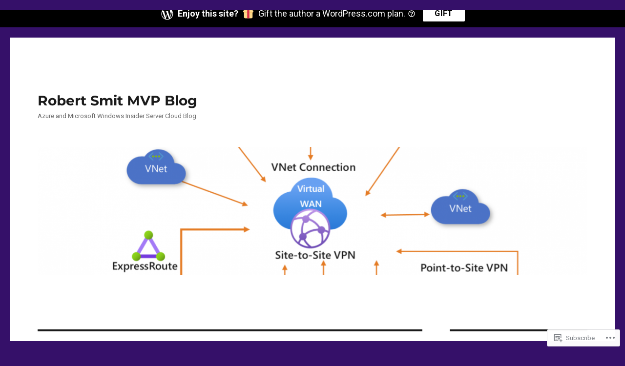

--- FILE ---
content_type: text/html; charset=UTF-8
request_url: https://robertsmit.wordpress.com/tag/wim2vhd/
body_size: 25440
content:
<!DOCTYPE html>
<html lang="en" class="no-js">
<head>
	<meta charset="UTF-8">
	<meta name="viewport" content="width=device-width, initial-scale=1">
	<link rel="profile" href="https://gmpg.org/xfn/11">
		<script>(function(html){html.className = html.className.replace(/\bno-js\b/,'js')})(document.documentElement);</script>
<title>WIM2VHD &#8211; Robert Smit MVP Blog</title>
<script type="text/javascript">
  WebFontConfig = {"google":{"families":["Roboto:r,i,b,bi:latin,latin-ext"]},"api_url":"https:\/\/fonts-api.wp.com\/css"};
  (function() {
    var wf = document.createElement('script');
    wf.src = '/wp-content/plugins/custom-fonts/js/webfont.js';
    wf.type = 'text/javascript';
    wf.async = 'true';
    var s = document.getElementsByTagName('script')[0];
    s.parentNode.insertBefore(wf, s);
	})();
</script><style id="jetpack-custom-fonts-css">.wf-active body, .wf-active button, .wf-active input, .wf-active select, .wf-active textarea{font-family:"Roboto",sans-serif}.wf-active ::-webkit-input-placeholder{font-family:"Roboto",sans-serif}.wf-active :-moz-placeholder{font-family:"Roboto",sans-serif}.wf-active ::-moz-placeholder{font-family:"Roboto",sans-serif}.wf-active :-ms-input-placeholder{font-family:"Roboto",sans-serif}.wf-active button, .wf-active button[disabled]:hover, .wf-active button[disabled]:focus, .wf-active input[type="button"], .wf-active input[type="button"][disabled]:hover, .wf-active input[type="button"][disabled]:focus, .wf-active input[type="reset"], .wf-active input[type="reset"][disabled]:hover, .wf-active input[type="reset"][disabled]:focus, .wf-active input[type="submit"], .wf-active input[type="submit"][disabled]:hover, .wf-active input[type="submit"][disabled]:focus, .wf-active .main-navigation, .wf-active .no-comments, .wf-active .tagcloud a, .wf-active .wp_widget_tag_cloud a, .wf-active .top_rated div > p, .wf-active .comments-area #respond .comment-form-fields p.comment-form-posting-as, .wf-active .comments-area #respond .comment-form-fields p.comment-form-log-out, .wf-active .comments-area #respond #comment-form-identity #comment-form-nascar p, .wf-active .comments-area #respond #comment-form-subscribe p, .wf-active .comments-area #respond p.form-submit input#comment-submit, .wf-active .comment-content p.comment-likes span.comment-like-feedback, .wf-active .jp-relatedposts-post-date, .wf-active .jp-relatedposts-post-context{font-family:"Roboto",sans-serif}.wf-active .post-password-form label, .wf-active .comment-form label, .wf-active .entry-content .contact-form label, .wf-active .post-navigation .meta-nav, .wf-active .image-navigation, .wf-active .comment-navigation, .wf-active .menu-toggle, .wf-active .widget_recent_entries .post-date, .wf-active .widget_rss .rss-date, .wf-active .widget_rss cite, .wf-active .sticky-post, .wf-active .entry-footer, .wf-active .comment-metadata, .wf-active .pingback .edit-link, .wf-active .comment-reply-link, .wf-active .page-links, .wf-active .page-links a, .wf-active .page-links > span, .wf-active .pd-rating, .wf-active .entry-content .portfolio-entry-meta, .wf-active .entry-content #jp-relatedposts h3.jp-relatedposts-headline, .wf-active .hentry div.sharedaddy h3.sd-title, .wf-active .hentry h3.sd-title{font-family:"Roboto",sans-serif}.wf-active .pagination{font-family:"Roboto",sans-serif}.wf-active body:not(.logged-in) .site .skip-link{font-family:"Roboto",sans-serif}.wf-active .site-description, .wf-active .author-bio, .wf-active .taxonomy-description, .wf-active .entry-caption, .wf-active .comment-notes, .wf-active .comment-awaiting-moderation, .wf-active .logged-in-as, .wf-active .form-allowed-tags, .wf-active .site-info, .wf-active .wp-caption .wp-caption-text, .wf-active .gallery-caption, .wf-active .entry-content .portfolio-entry-content p, .wf-active .entry-content .testimonial-entry-title, .wf-active .entry-content .testimonial-entry-content p, .wf-active .entry-content #jp-relatedposts .jp-relatedposts-items p, .wf-active .entry-content #jp-relatedposts .jp-relatedposts-items-visual h4.jp-relatedposts-post-title{font-family:"Roboto",sans-serif}</style>
<meta name='robots' content='max-image-preview:large' />
<meta name="google-site-verification" content="W2VcY2O4rhl54IWFU2wNsccCGvlK-PgLi77pcR8cvCI" />
<meta name="msvalidate.01" content="F9352AD91C3F415E38BA0DE55FADC578" />
<link rel='dns-prefetch' href='//s0.wp.com' />
<link rel="alternate" type="application/rss+xml" title="Robert Smit MVP Blog &raquo; Feed" href="https://robertsmit.wordpress.com/feed/" />
<link rel="alternate" type="application/rss+xml" title="Robert Smit MVP Blog &raquo; Comments Feed" href="https://robertsmit.wordpress.com/comments/feed/" />
<link rel="alternate" type="application/rss+xml" title="Robert Smit MVP Blog &raquo; WIM2VHD Tag Feed" href="https://robertsmit.wordpress.com/tag/wim2vhd/feed/" />
	<script type="text/javascript">
		/* <![CDATA[ */
		function addLoadEvent(func) {
			var oldonload = window.onload;
			if (typeof window.onload != 'function') {
				window.onload = func;
			} else {
				window.onload = function () {
					oldonload();
					func();
				}
			}
		}
		/* ]]> */
	</script>
	<link crossorigin='anonymous' rel='stylesheet' id='all-css-0-1' href='/wp-content/mu-plugins/jetpack-plugin/moon/modules/theme-tools/compat/twentysixteen.css?m=1753284714i&cssminify=yes' type='text/css' media='all' />
<style id='wp-emoji-styles-inline-css'>

	img.wp-smiley, img.emoji {
		display: inline !important;
		border: none !important;
		box-shadow: none !important;
		height: 1em !important;
		width: 1em !important;
		margin: 0 0.07em !important;
		vertical-align: -0.1em !important;
		background: none !important;
		padding: 0 !important;
	}
/*# sourceURL=wp-emoji-styles-inline-css */
</style>
<link crossorigin='anonymous' rel='stylesheet' id='all-css-2-1' href='/wp-content/plugins/gutenberg-core/v22.2.0/build/styles/block-library/style.css?m=1764855221i&cssminify=yes' type='text/css' media='all' />
<style id='wp-block-library-inline-css'>
.has-text-align-justify {
	text-align:justify;
}
.has-text-align-justify{text-align:justify;}

/*# sourceURL=wp-block-library-inline-css */
</style><style id='wp-block-image-inline-css'>
.wp-block-image>a,.wp-block-image>figure>a{display:inline-block}.wp-block-image img{box-sizing:border-box;height:auto;max-width:100%;vertical-align:bottom}@media not (prefers-reduced-motion){.wp-block-image img.hide{visibility:hidden}.wp-block-image img.show{animation:show-content-image .4s}}.wp-block-image[style*=border-radius] img,.wp-block-image[style*=border-radius]>a{border-radius:inherit}.wp-block-image.has-custom-border img{box-sizing:border-box}.wp-block-image.aligncenter{text-align:center}.wp-block-image.alignfull>a,.wp-block-image.alignwide>a{width:100%}.wp-block-image.alignfull img,.wp-block-image.alignwide img{height:auto;width:100%}.wp-block-image .aligncenter,.wp-block-image .alignleft,.wp-block-image .alignright,.wp-block-image.aligncenter,.wp-block-image.alignleft,.wp-block-image.alignright{display:table}.wp-block-image .aligncenter>figcaption,.wp-block-image .alignleft>figcaption,.wp-block-image .alignright>figcaption,.wp-block-image.aligncenter>figcaption,.wp-block-image.alignleft>figcaption,.wp-block-image.alignright>figcaption{caption-side:bottom;display:table-caption}.wp-block-image .alignleft{float:left;margin:.5em 1em .5em 0}.wp-block-image .alignright{float:right;margin:.5em 0 .5em 1em}.wp-block-image .aligncenter{margin-left:auto;margin-right:auto}.wp-block-image :where(figcaption){margin-bottom:1em;margin-top:.5em}.wp-block-image.is-style-circle-mask img{border-radius:9999px}@supports ((-webkit-mask-image:none) or (mask-image:none)) or (-webkit-mask-image:none){.wp-block-image.is-style-circle-mask img{border-radius:0;-webkit-mask-image:url('data:image/svg+xml;utf8,<svg viewBox="0 0 100 100" xmlns="http://www.w3.org/2000/svg"><circle cx="50" cy="50" r="50"/></svg>');mask-image:url('data:image/svg+xml;utf8,<svg viewBox="0 0 100 100" xmlns="http://www.w3.org/2000/svg"><circle cx="50" cy="50" r="50"/></svg>');mask-mode:alpha;-webkit-mask-position:center;mask-position:center;-webkit-mask-repeat:no-repeat;mask-repeat:no-repeat;-webkit-mask-size:contain;mask-size:contain}}:root :where(.wp-block-image.is-style-rounded img,.wp-block-image .is-style-rounded img){border-radius:9999px}.wp-block-image figure{margin:0}.wp-lightbox-container{display:flex;flex-direction:column;position:relative}.wp-lightbox-container img{cursor:zoom-in}.wp-lightbox-container img:hover+button{opacity:1}.wp-lightbox-container button{align-items:center;backdrop-filter:blur(16px) saturate(180%);background-color:#5a5a5a40;border:none;border-radius:4px;cursor:zoom-in;display:flex;height:20px;justify-content:center;opacity:0;padding:0;position:absolute;right:16px;text-align:center;top:16px;width:20px;z-index:100}@media not (prefers-reduced-motion){.wp-lightbox-container button{transition:opacity .2s ease}}.wp-lightbox-container button:focus-visible{outline:3px auto #5a5a5a40;outline:3px auto -webkit-focus-ring-color;outline-offset:3px}.wp-lightbox-container button:hover{cursor:pointer;opacity:1}.wp-lightbox-container button:focus{opacity:1}.wp-lightbox-container button:focus,.wp-lightbox-container button:hover,.wp-lightbox-container button:not(:hover):not(:active):not(.has-background){background-color:#5a5a5a40;border:none}.wp-lightbox-overlay{box-sizing:border-box;cursor:zoom-out;height:100vh;left:0;overflow:hidden;position:fixed;top:0;visibility:hidden;width:100%;z-index:100000}.wp-lightbox-overlay .close-button{align-items:center;cursor:pointer;display:flex;justify-content:center;min-height:40px;min-width:40px;padding:0;position:absolute;right:calc(env(safe-area-inset-right) + 16px);top:calc(env(safe-area-inset-top) + 16px);z-index:5000000}.wp-lightbox-overlay .close-button:focus,.wp-lightbox-overlay .close-button:hover,.wp-lightbox-overlay .close-button:not(:hover):not(:active):not(.has-background){background:none;border:none}.wp-lightbox-overlay .lightbox-image-container{height:var(--wp--lightbox-container-height);left:50%;overflow:hidden;position:absolute;top:50%;transform:translate(-50%,-50%);transform-origin:top left;width:var(--wp--lightbox-container-width);z-index:9999999999}.wp-lightbox-overlay .wp-block-image{align-items:center;box-sizing:border-box;display:flex;height:100%;justify-content:center;margin:0;position:relative;transform-origin:0 0;width:100%;z-index:3000000}.wp-lightbox-overlay .wp-block-image img{height:var(--wp--lightbox-image-height);min-height:var(--wp--lightbox-image-height);min-width:var(--wp--lightbox-image-width);width:var(--wp--lightbox-image-width)}.wp-lightbox-overlay .wp-block-image figcaption{display:none}.wp-lightbox-overlay button{background:none;border:none}.wp-lightbox-overlay .scrim{background-color:#fff;height:100%;opacity:.9;position:absolute;width:100%;z-index:2000000}.wp-lightbox-overlay.active{visibility:visible}@media not (prefers-reduced-motion){.wp-lightbox-overlay.active{animation:turn-on-visibility .25s both}.wp-lightbox-overlay.active img{animation:turn-on-visibility .35s both}.wp-lightbox-overlay.show-closing-animation:not(.active){animation:turn-off-visibility .35s both}.wp-lightbox-overlay.show-closing-animation:not(.active) img{animation:turn-off-visibility .25s both}.wp-lightbox-overlay.zoom.active{animation:none;opacity:1;visibility:visible}.wp-lightbox-overlay.zoom.active .lightbox-image-container{animation:lightbox-zoom-in .4s}.wp-lightbox-overlay.zoom.active .lightbox-image-container img{animation:none}.wp-lightbox-overlay.zoom.active .scrim{animation:turn-on-visibility .4s forwards}.wp-lightbox-overlay.zoom.show-closing-animation:not(.active){animation:none}.wp-lightbox-overlay.zoom.show-closing-animation:not(.active) .lightbox-image-container{animation:lightbox-zoom-out .4s}.wp-lightbox-overlay.zoom.show-closing-animation:not(.active) .lightbox-image-container img{animation:none}.wp-lightbox-overlay.zoom.show-closing-animation:not(.active) .scrim{animation:turn-off-visibility .4s forwards}}@keyframes show-content-image{0%{visibility:hidden}99%{visibility:hidden}to{visibility:visible}}@keyframes turn-on-visibility{0%{opacity:0}to{opacity:1}}@keyframes turn-off-visibility{0%{opacity:1;visibility:visible}99%{opacity:0;visibility:visible}to{opacity:0;visibility:hidden}}@keyframes lightbox-zoom-in{0%{transform:translate(calc((-100vw + var(--wp--lightbox-scrollbar-width))/2 + var(--wp--lightbox-initial-left-position)),calc(-50vh + var(--wp--lightbox-initial-top-position))) scale(var(--wp--lightbox-scale))}to{transform:translate(-50%,-50%) scale(1)}}@keyframes lightbox-zoom-out{0%{transform:translate(-50%,-50%) scale(1);visibility:visible}99%{visibility:visible}to{transform:translate(calc((-100vw + var(--wp--lightbox-scrollbar-width))/2 + var(--wp--lightbox-initial-left-position)),calc(-50vh + var(--wp--lightbox-initial-top-position))) scale(var(--wp--lightbox-scale));visibility:hidden}}
/*# sourceURL=/wp-content/plugins/gutenberg-core/v22.2.0/build/styles/block-library/image/style.css */
</style>
<style id='wp-block-image-theme-inline-css'>
:root :where(.wp-block-image figcaption){color:#555;font-size:13px;text-align:center}.is-dark-theme :root :where(.wp-block-image figcaption){color:#ffffffa6}.wp-block-image{margin:0 0 1em}
/*# sourceURL=/wp-content/plugins/gutenberg-core/v22.2.0/build/styles/block-library/image/theme.css */
</style>
<style id='wp-block-rss-inline-css'>
ul.wp-block-rss.alignleft{margin-right:2em}ul.wp-block-rss.alignright{margin-left:2em}ul.wp-block-rss.is-grid{display:flex;flex-wrap:wrap;padding:0}ul.wp-block-rss.is-grid li{margin:0 1em 1em 0;width:100%}@media (min-width:600px){ul.wp-block-rss.columns-2 li{width:calc(50% - 1em)}ul.wp-block-rss.columns-3 li{width:calc(33.33333% - 1em)}ul.wp-block-rss.columns-4 li{width:calc(25% - 1em)}ul.wp-block-rss.columns-5 li{width:calc(20% - 1em)}ul.wp-block-rss.columns-6 li{width:calc(16.66667% - 1em)}}.wp-block-rss__item-author,.wp-block-rss__item-publish-date{display:block;font-size:.8125em}.wp-block-rss{box-sizing:border-box;list-style:none;padding:0}
/*# sourceURL=/wp-content/plugins/gutenberg-core/v22.2.0/build/styles/block-library/rss/style.css */
</style>
<style id='wp-block-search-inline-css'>
.wp-block-search__button{margin-left:10px;word-break:normal}.wp-block-search__button.has-icon{line-height:0}.wp-block-search__button svg{fill:currentColor;height:1.25em;min-height:24px;min-width:24px;vertical-align:text-bottom;width:1.25em}:where(.wp-block-search__button){border:1px solid #ccc;padding:6px 10px}.wp-block-search__inside-wrapper{display:flex;flex:auto;flex-wrap:nowrap;max-width:100%}.wp-block-search__label{width:100%}.wp-block-search.wp-block-search__button-only .wp-block-search__button{box-sizing:border-box;display:flex;flex-shrink:0;justify-content:center;margin-left:0;max-width:100%}.wp-block-search.wp-block-search__button-only .wp-block-search__inside-wrapper{min-width:0!important;transition-property:width}.wp-block-search.wp-block-search__button-only .wp-block-search__input{flex-basis:100%;transition-duration:.3s}.wp-block-search.wp-block-search__button-only.wp-block-search__searchfield-hidden,.wp-block-search.wp-block-search__button-only.wp-block-search__searchfield-hidden .wp-block-search__inside-wrapper{overflow:hidden}.wp-block-search.wp-block-search__button-only.wp-block-search__searchfield-hidden .wp-block-search__input{border-left-width:0!important;border-right-width:0!important;flex-basis:0;flex-grow:0;margin:0;min-width:0!important;padding-left:0!important;padding-right:0!important;width:0!important}:where(.wp-block-search__input){appearance:none;border:1px solid #949494;flex-grow:1;font-family:inherit;font-size:inherit;font-style:inherit;font-weight:inherit;letter-spacing:inherit;line-height:inherit;margin-left:0;margin-right:0;min-width:3rem;padding:8px;text-decoration:unset!important;text-transform:inherit}:where(.wp-block-search__button-inside .wp-block-search__inside-wrapper){background-color:#fff;border:1px solid #949494;box-sizing:border-box;padding:4px}:where(.wp-block-search__button-inside .wp-block-search__inside-wrapper) .wp-block-search__input{border:none;border-radius:0;padding:0 4px}:where(.wp-block-search__button-inside .wp-block-search__inside-wrapper) .wp-block-search__input:focus{outline:none}:where(.wp-block-search__button-inside .wp-block-search__inside-wrapper) :where(.wp-block-search__button){padding:4px 8px}.wp-block-search.aligncenter .wp-block-search__inside-wrapper{margin:auto}.wp-block[data-align=right] .wp-block-search.wp-block-search__button-only .wp-block-search__inside-wrapper{float:right}
/*# sourceURL=/wp-content/plugins/gutenberg-core/v22.2.0/build/styles/block-library/search/style.css */
</style>
<style id='wp-block-search-theme-inline-css'>
.wp-block-search .wp-block-search__label{font-weight:700}.wp-block-search__button{border:1px solid #ccc;padding:.375em .625em}
/*# sourceURL=/wp-content/plugins/gutenberg-core/v22.2.0/build/styles/block-library/search/theme.css */
</style>
<style id='wp-block-tag-cloud-inline-css'>
.wp-block-tag-cloud{box-sizing:border-box}.wp-block-tag-cloud.aligncenter{justify-content:center;text-align:center}.wp-block-tag-cloud a{display:inline-block;margin-right:5px}.wp-block-tag-cloud span{display:inline-block;margin-left:5px;text-decoration:none}:root :where(.wp-block-tag-cloud.is-style-outline){display:flex;flex-wrap:wrap;gap:1ch}:root :where(.wp-block-tag-cloud.is-style-outline a){border:1px solid;font-size:unset!important;margin-right:0;padding:1ch 2ch;text-decoration:none!important}
/*# sourceURL=/wp-content/plugins/gutenberg-core/v22.2.0/build/styles/block-library/tag-cloud/style.css */
</style>
<style id='global-styles-inline-css'>
:root{--wp--preset--aspect-ratio--square: 1;--wp--preset--aspect-ratio--4-3: 4/3;--wp--preset--aspect-ratio--3-4: 3/4;--wp--preset--aspect-ratio--3-2: 3/2;--wp--preset--aspect-ratio--2-3: 2/3;--wp--preset--aspect-ratio--16-9: 16/9;--wp--preset--aspect-ratio--9-16: 9/16;--wp--preset--color--black: #000000;--wp--preset--color--cyan-bluish-gray: #abb8c3;--wp--preset--color--white: #fff;--wp--preset--color--pale-pink: #f78da7;--wp--preset--color--vivid-red: #cf2e2e;--wp--preset--color--luminous-vivid-orange: #ff6900;--wp--preset--color--luminous-vivid-amber: #fcb900;--wp--preset--color--light-green-cyan: #7bdcb5;--wp--preset--color--vivid-green-cyan: #00d084;--wp--preset--color--pale-cyan-blue: #8ed1fc;--wp--preset--color--vivid-cyan-blue: #0693e3;--wp--preset--color--vivid-purple: #9b51e0;--wp--preset--color--dark-gray: #1a1a1a;--wp--preset--color--medium-gray: #686868;--wp--preset--color--light-gray: #e5e5e5;--wp--preset--color--blue-gray: #4d545c;--wp--preset--color--bright-blue: #007acc;--wp--preset--color--light-blue: #9adffd;--wp--preset--color--dark-brown: #402b30;--wp--preset--color--medium-brown: #774e24;--wp--preset--color--dark-red: #640c1f;--wp--preset--color--bright-red: #ff675f;--wp--preset--color--yellow: #ffef8e;--wp--preset--gradient--vivid-cyan-blue-to-vivid-purple: linear-gradient(135deg,rgb(6,147,227) 0%,rgb(155,81,224) 100%);--wp--preset--gradient--light-green-cyan-to-vivid-green-cyan: linear-gradient(135deg,rgb(122,220,180) 0%,rgb(0,208,130) 100%);--wp--preset--gradient--luminous-vivid-amber-to-luminous-vivid-orange: linear-gradient(135deg,rgb(252,185,0) 0%,rgb(255,105,0) 100%);--wp--preset--gradient--luminous-vivid-orange-to-vivid-red: linear-gradient(135deg,rgb(255,105,0) 0%,rgb(207,46,46) 100%);--wp--preset--gradient--very-light-gray-to-cyan-bluish-gray: linear-gradient(135deg,rgb(238,238,238) 0%,rgb(169,184,195) 100%);--wp--preset--gradient--cool-to-warm-spectrum: linear-gradient(135deg,rgb(74,234,220) 0%,rgb(151,120,209) 20%,rgb(207,42,186) 40%,rgb(238,44,130) 60%,rgb(251,105,98) 80%,rgb(254,248,76) 100%);--wp--preset--gradient--blush-light-purple: linear-gradient(135deg,rgb(255,206,236) 0%,rgb(152,150,240) 100%);--wp--preset--gradient--blush-bordeaux: linear-gradient(135deg,rgb(254,205,165) 0%,rgb(254,45,45) 50%,rgb(107,0,62) 100%);--wp--preset--gradient--luminous-dusk: linear-gradient(135deg,rgb(255,203,112) 0%,rgb(199,81,192) 50%,rgb(65,88,208) 100%);--wp--preset--gradient--pale-ocean: linear-gradient(135deg,rgb(255,245,203) 0%,rgb(182,227,212) 50%,rgb(51,167,181) 100%);--wp--preset--gradient--electric-grass: linear-gradient(135deg,rgb(202,248,128) 0%,rgb(113,206,126) 100%);--wp--preset--gradient--midnight: linear-gradient(135deg,rgb(2,3,129) 0%,rgb(40,116,252) 100%);--wp--preset--font-size--small: 13px;--wp--preset--font-size--medium: 20px;--wp--preset--font-size--large: 36px;--wp--preset--font-size--x-large: 42px;--wp--preset--font-family--albert-sans: 'Albert Sans', sans-serif;--wp--preset--font-family--alegreya: Alegreya, serif;--wp--preset--font-family--arvo: Arvo, serif;--wp--preset--font-family--bodoni-moda: 'Bodoni Moda', serif;--wp--preset--font-family--bricolage-grotesque: 'Bricolage Grotesque', sans-serif;--wp--preset--font-family--cabin: Cabin, sans-serif;--wp--preset--font-family--chivo: Chivo, sans-serif;--wp--preset--font-family--commissioner: Commissioner, sans-serif;--wp--preset--font-family--cormorant: Cormorant, serif;--wp--preset--font-family--courier-prime: 'Courier Prime', monospace;--wp--preset--font-family--crimson-pro: 'Crimson Pro', serif;--wp--preset--font-family--dm-mono: 'DM Mono', monospace;--wp--preset--font-family--dm-sans: 'DM Sans', sans-serif;--wp--preset--font-family--dm-serif-display: 'DM Serif Display', serif;--wp--preset--font-family--domine: Domine, serif;--wp--preset--font-family--eb-garamond: 'EB Garamond', serif;--wp--preset--font-family--epilogue: Epilogue, sans-serif;--wp--preset--font-family--fahkwang: Fahkwang, sans-serif;--wp--preset--font-family--figtree: Figtree, sans-serif;--wp--preset--font-family--fira-sans: 'Fira Sans', sans-serif;--wp--preset--font-family--fjalla-one: 'Fjalla One', sans-serif;--wp--preset--font-family--fraunces: Fraunces, serif;--wp--preset--font-family--gabarito: Gabarito, system-ui;--wp--preset--font-family--ibm-plex-mono: 'IBM Plex Mono', monospace;--wp--preset--font-family--ibm-plex-sans: 'IBM Plex Sans', sans-serif;--wp--preset--font-family--ibarra-real-nova: 'Ibarra Real Nova', serif;--wp--preset--font-family--instrument-serif: 'Instrument Serif', serif;--wp--preset--font-family--inter: Inter, sans-serif;--wp--preset--font-family--josefin-sans: 'Josefin Sans', sans-serif;--wp--preset--font-family--jost: Jost, sans-serif;--wp--preset--font-family--libre-baskerville: 'Libre Baskerville', serif;--wp--preset--font-family--libre-franklin: 'Libre Franklin', sans-serif;--wp--preset--font-family--literata: Literata, serif;--wp--preset--font-family--lora: Lora, serif;--wp--preset--font-family--merriweather: Merriweather, serif;--wp--preset--font-family--montserrat: Montserrat, sans-serif;--wp--preset--font-family--newsreader: Newsreader, serif;--wp--preset--font-family--noto-sans-mono: 'Noto Sans Mono', sans-serif;--wp--preset--font-family--nunito: Nunito, sans-serif;--wp--preset--font-family--open-sans: 'Open Sans', sans-serif;--wp--preset--font-family--overpass: Overpass, sans-serif;--wp--preset--font-family--pt-serif: 'PT Serif', serif;--wp--preset--font-family--petrona: Petrona, serif;--wp--preset--font-family--piazzolla: Piazzolla, serif;--wp--preset--font-family--playfair-display: 'Playfair Display', serif;--wp--preset--font-family--plus-jakarta-sans: 'Plus Jakarta Sans', sans-serif;--wp--preset--font-family--poppins: Poppins, sans-serif;--wp--preset--font-family--raleway: Raleway, sans-serif;--wp--preset--font-family--roboto: Roboto, sans-serif;--wp--preset--font-family--roboto-slab: 'Roboto Slab', serif;--wp--preset--font-family--rubik: Rubik, sans-serif;--wp--preset--font-family--rufina: Rufina, serif;--wp--preset--font-family--sora: Sora, sans-serif;--wp--preset--font-family--source-sans-3: 'Source Sans 3', sans-serif;--wp--preset--font-family--source-serif-4: 'Source Serif 4', serif;--wp--preset--font-family--space-mono: 'Space Mono', monospace;--wp--preset--font-family--syne: Syne, sans-serif;--wp--preset--font-family--texturina: Texturina, serif;--wp--preset--font-family--urbanist: Urbanist, sans-serif;--wp--preset--font-family--work-sans: 'Work Sans', sans-serif;--wp--preset--spacing--20: 0.44rem;--wp--preset--spacing--30: 0.67rem;--wp--preset--spacing--40: 1rem;--wp--preset--spacing--50: 1.5rem;--wp--preset--spacing--60: 2.25rem;--wp--preset--spacing--70: 3.38rem;--wp--preset--spacing--80: 5.06rem;--wp--preset--shadow--natural: 6px 6px 9px rgba(0, 0, 0, 0.2);--wp--preset--shadow--deep: 12px 12px 50px rgba(0, 0, 0, 0.4);--wp--preset--shadow--sharp: 6px 6px 0px rgba(0, 0, 0, 0.2);--wp--preset--shadow--outlined: 6px 6px 0px -3px rgb(255, 255, 255), 6px 6px rgb(0, 0, 0);--wp--preset--shadow--crisp: 6px 6px 0px rgb(0, 0, 0);}:where(.is-layout-flex){gap: 0.5em;}:where(.is-layout-grid){gap: 0.5em;}body .is-layout-flex{display: flex;}.is-layout-flex{flex-wrap: wrap;align-items: center;}.is-layout-flex > :is(*, div){margin: 0;}body .is-layout-grid{display: grid;}.is-layout-grid > :is(*, div){margin: 0;}:where(.wp-block-columns.is-layout-flex){gap: 2em;}:where(.wp-block-columns.is-layout-grid){gap: 2em;}:where(.wp-block-post-template.is-layout-flex){gap: 1.25em;}:where(.wp-block-post-template.is-layout-grid){gap: 1.25em;}.has-black-color{color: var(--wp--preset--color--black) !important;}.has-cyan-bluish-gray-color{color: var(--wp--preset--color--cyan-bluish-gray) !important;}.has-white-color{color: var(--wp--preset--color--white) !important;}.has-pale-pink-color{color: var(--wp--preset--color--pale-pink) !important;}.has-vivid-red-color{color: var(--wp--preset--color--vivid-red) !important;}.has-luminous-vivid-orange-color{color: var(--wp--preset--color--luminous-vivid-orange) !important;}.has-luminous-vivid-amber-color{color: var(--wp--preset--color--luminous-vivid-amber) !important;}.has-light-green-cyan-color{color: var(--wp--preset--color--light-green-cyan) !important;}.has-vivid-green-cyan-color{color: var(--wp--preset--color--vivid-green-cyan) !important;}.has-pale-cyan-blue-color{color: var(--wp--preset--color--pale-cyan-blue) !important;}.has-vivid-cyan-blue-color{color: var(--wp--preset--color--vivid-cyan-blue) !important;}.has-vivid-purple-color{color: var(--wp--preset--color--vivid-purple) !important;}.has-black-background-color{background-color: var(--wp--preset--color--black) !important;}.has-cyan-bluish-gray-background-color{background-color: var(--wp--preset--color--cyan-bluish-gray) !important;}.has-white-background-color{background-color: var(--wp--preset--color--white) !important;}.has-pale-pink-background-color{background-color: var(--wp--preset--color--pale-pink) !important;}.has-vivid-red-background-color{background-color: var(--wp--preset--color--vivid-red) !important;}.has-luminous-vivid-orange-background-color{background-color: var(--wp--preset--color--luminous-vivid-orange) !important;}.has-luminous-vivid-amber-background-color{background-color: var(--wp--preset--color--luminous-vivid-amber) !important;}.has-light-green-cyan-background-color{background-color: var(--wp--preset--color--light-green-cyan) !important;}.has-vivid-green-cyan-background-color{background-color: var(--wp--preset--color--vivid-green-cyan) !important;}.has-pale-cyan-blue-background-color{background-color: var(--wp--preset--color--pale-cyan-blue) !important;}.has-vivid-cyan-blue-background-color{background-color: var(--wp--preset--color--vivid-cyan-blue) !important;}.has-vivid-purple-background-color{background-color: var(--wp--preset--color--vivid-purple) !important;}.has-black-border-color{border-color: var(--wp--preset--color--black) !important;}.has-cyan-bluish-gray-border-color{border-color: var(--wp--preset--color--cyan-bluish-gray) !important;}.has-white-border-color{border-color: var(--wp--preset--color--white) !important;}.has-pale-pink-border-color{border-color: var(--wp--preset--color--pale-pink) !important;}.has-vivid-red-border-color{border-color: var(--wp--preset--color--vivid-red) !important;}.has-luminous-vivid-orange-border-color{border-color: var(--wp--preset--color--luminous-vivid-orange) !important;}.has-luminous-vivid-amber-border-color{border-color: var(--wp--preset--color--luminous-vivid-amber) !important;}.has-light-green-cyan-border-color{border-color: var(--wp--preset--color--light-green-cyan) !important;}.has-vivid-green-cyan-border-color{border-color: var(--wp--preset--color--vivid-green-cyan) !important;}.has-pale-cyan-blue-border-color{border-color: var(--wp--preset--color--pale-cyan-blue) !important;}.has-vivid-cyan-blue-border-color{border-color: var(--wp--preset--color--vivid-cyan-blue) !important;}.has-vivid-purple-border-color{border-color: var(--wp--preset--color--vivid-purple) !important;}.has-vivid-cyan-blue-to-vivid-purple-gradient-background{background: var(--wp--preset--gradient--vivid-cyan-blue-to-vivid-purple) !important;}.has-light-green-cyan-to-vivid-green-cyan-gradient-background{background: var(--wp--preset--gradient--light-green-cyan-to-vivid-green-cyan) !important;}.has-luminous-vivid-amber-to-luminous-vivid-orange-gradient-background{background: var(--wp--preset--gradient--luminous-vivid-amber-to-luminous-vivid-orange) !important;}.has-luminous-vivid-orange-to-vivid-red-gradient-background{background: var(--wp--preset--gradient--luminous-vivid-orange-to-vivid-red) !important;}.has-very-light-gray-to-cyan-bluish-gray-gradient-background{background: var(--wp--preset--gradient--very-light-gray-to-cyan-bluish-gray) !important;}.has-cool-to-warm-spectrum-gradient-background{background: var(--wp--preset--gradient--cool-to-warm-spectrum) !important;}.has-blush-light-purple-gradient-background{background: var(--wp--preset--gradient--blush-light-purple) !important;}.has-blush-bordeaux-gradient-background{background: var(--wp--preset--gradient--blush-bordeaux) !important;}.has-luminous-dusk-gradient-background{background: var(--wp--preset--gradient--luminous-dusk) !important;}.has-pale-ocean-gradient-background{background: var(--wp--preset--gradient--pale-ocean) !important;}.has-electric-grass-gradient-background{background: var(--wp--preset--gradient--electric-grass) !important;}.has-midnight-gradient-background{background: var(--wp--preset--gradient--midnight) !important;}.has-small-font-size{font-size: var(--wp--preset--font-size--small) !important;}.has-medium-font-size{font-size: var(--wp--preset--font-size--medium) !important;}.has-large-font-size{font-size: var(--wp--preset--font-size--large) !important;}.has-x-large-font-size{font-size: var(--wp--preset--font-size--x-large) !important;}.has-albert-sans-font-family{font-family: var(--wp--preset--font-family--albert-sans) !important;}.has-alegreya-font-family{font-family: var(--wp--preset--font-family--alegreya) !important;}.has-arvo-font-family{font-family: var(--wp--preset--font-family--arvo) !important;}.has-bodoni-moda-font-family{font-family: var(--wp--preset--font-family--bodoni-moda) !important;}.has-bricolage-grotesque-font-family{font-family: var(--wp--preset--font-family--bricolage-grotesque) !important;}.has-cabin-font-family{font-family: var(--wp--preset--font-family--cabin) !important;}.has-chivo-font-family{font-family: var(--wp--preset--font-family--chivo) !important;}.has-commissioner-font-family{font-family: var(--wp--preset--font-family--commissioner) !important;}.has-cormorant-font-family{font-family: var(--wp--preset--font-family--cormorant) !important;}.has-courier-prime-font-family{font-family: var(--wp--preset--font-family--courier-prime) !important;}.has-crimson-pro-font-family{font-family: var(--wp--preset--font-family--crimson-pro) !important;}.has-dm-mono-font-family{font-family: var(--wp--preset--font-family--dm-mono) !important;}.has-dm-sans-font-family{font-family: var(--wp--preset--font-family--dm-sans) !important;}.has-dm-serif-display-font-family{font-family: var(--wp--preset--font-family--dm-serif-display) !important;}.has-domine-font-family{font-family: var(--wp--preset--font-family--domine) !important;}.has-eb-garamond-font-family{font-family: var(--wp--preset--font-family--eb-garamond) !important;}.has-epilogue-font-family{font-family: var(--wp--preset--font-family--epilogue) !important;}.has-fahkwang-font-family{font-family: var(--wp--preset--font-family--fahkwang) !important;}.has-figtree-font-family{font-family: var(--wp--preset--font-family--figtree) !important;}.has-fira-sans-font-family{font-family: var(--wp--preset--font-family--fira-sans) !important;}.has-fjalla-one-font-family{font-family: var(--wp--preset--font-family--fjalla-one) !important;}.has-fraunces-font-family{font-family: var(--wp--preset--font-family--fraunces) !important;}.has-gabarito-font-family{font-family: var(--wp--preset--font-family--gabarito) !important;}.has-ibm-plex-mono-font-family{font-family: var(--wp--preset--font-family--ibm-plex-mono) !important;}.has-ibm-plex-sans-font-family{font-family: var(--wp--preset--font-family--ibm-plex-sans) !important;}.has-ibarra-real-nova-font-family{font-family: var(--wp--preset--font-family--ibarra-real-nova) !important;}.has-instrument-serif-font-family{font-family: var(--wp--preset--font-family--instrument-serif) !important;}.has-inter-font-family{font-family: var(--wp--preset--font-family--inter) !important;}.has-josefin-sans-font-family{font-family: var(--wp--preset--font-family--josefin-sans) !important;}.has-jost-font-family{font-family: var(--wp--preset--font-family--jost) !important;}.has-libre-baskerville-font-family{font-family: var(--wp--preset--font-family--libre-baskerville) !important;}.has-libre-franklin-font-family{font-family: var(--wp--preset--font-family--libre-franklin) !important;}.has-literata-font-family{font-family: var(--wp--preset--font-family--literata) !important;}.has-lora-font-family{font-family: var(--wp--preset--font-family--lora) !important;}.has-merriweather-font-family{font-family: var(--wp--preset--font-family--merriweather) !important;}.has-montserrat-font-family{font-family: var(--wp--preset--font-family--montserrat) !important;}.has-newsreader-font-family{font-family: var(--wp--preset--font-family--newsreader) !important;}.has-noto-sans-mono-font-family{font-family: var(--wp--preset--font-family--noto-sans-mono) !important;}.has-nunito-font-family{font-family: var(--wp--preset--font-family--nunito) !important;}.has-open-sans-font-family{font-family: var(--wp--preset--font-family--open-sans) !important;}.has-overpass-font-family{font-family: var(--wp--preset--font-family--overpass) !important;}.has-pt-serif-font-family{font-family: var(--wp--preset--font-family--pt-serif) !important;}.has-petrona-font-family{font-family: var(--wp--preset--font-family--petrona) !important;}.has-piazzolla-font-family{font-family: var(--wp--preset--font-family--piazzolla) !important;}.has-playfair-display-font-family{font-family: var(--wp--preset--font-family--playfair-display) !important;}.has-plus-jakarta-sans-font-family{font-family: var(--wp--preset--font-family--plus-jakarta-sans) !important;}.has-poppins-font-family{font-family: var(--wp--preset--font-family--poppins) !important;}.has-raleway-font-family{font-family: var(--wp--preset--font-family--raleway) !important;}.has-roboto-font-family{font-family: var(--wp--preset--font-family--roboto) !important;}.has-roboto-slab-font-family{font-family: var(--wp--preset--font-family--roboto-slab) !important;}.has-rubik-font-family{font-family: var(--wp--preset--font-family--rubik) !important;}.has-rufina-font-family{font-family: var(--wp--preset--font-family--rufina) !important;}.has-sora-font-family{font-family: var(--wp--preset--font-family--sora) !important;}.has-source-sans-3-font-family{font-family: var(--wp--preset--font-family--source-sans-3) !important;}.has-source-serif-4-font-family{font-family: var(--wp--preset--font-family--source-serif-4) !important;}.has-space-mono-font-family{font-family: var(--wp--preset--font-family--space-mono) !important;}.has-syne-font-family{font-family: var(--wp--preset--font-family--syne) !important;}.has-texturina-font-family{font-family: var(--wp--preset--font-family--texturina) !important;}.has-urbanist-font-family{font-family: var(--wp--preset--font-family--urbanist) !important;}.has-work-sans-font-family{font-family: var(--wp--preset--font-family--work-sans) !important;}
/*# sourceURL=global-styles-inline-css */
</style>

<style id='classic-theme-styles-inline-css'>
/*! This file is auto-generated */
.wp-block-button__link{color:#fff;background-color:#32373c;border-radius:9999px;box-shadow:none;text-decoration:none;padding:calc(.667em + 2px) calc(1.333em + 2px);font-size:1.125em}.wp-block-file__button{background:#32373c;color:#fff;text-decoration:none}
/*# sourceURL=/wp-includes/css/classic-themes.min.css */
</style>
<link crossorigin='anonymous' rel='stylesheet' id='all-css-4-1' href='/_static/??-eJyNkd1uwyAMRl9oxEqXqb2Z9igToV7rFgPCzrK+/YwytZX6o90g+HTOhwUwFxdyUkwKJU47SgIhjzGHo8Cq6zdd74S4RHQVv7sBtiR6JpzoKWIXRF7gqognd+mqaDkXr41g3JLHiGzYM20u5rhxLBVFnK1MEzvdmyg33hJDmUbQ2YKT0I8iJvgyQICxVprRG1bbBeK45ZZ6Xc6UrEpy9OqfDXVALT4c/87AOSf4NBd2mLBS67i//f/E99/zIW4gLD/RnA9+79dvr6vNsO6Hwy9H/bNd&cssminify=yes' type='text/css' media='all' />
<style id='twentysixteen-style-inline-css'>
.byline { clip: rect(1px, 1px, 1px, 1px); height: 1px; position: absolute; overflow: hidden; width: 1px; }
/*# sourceURL=twentysixteen-style-inline-css */
</style>
<link crossorigin='anonymous' rel='stylesheet' id='all-css-10-1' href='/_static/??-eJx9y0EOwjAMRNELYUxEK7FBnKWNTAhK7Kh2lPb2pGyADbv5Iz1sBbywERvagzIpljqjtX5sGlcjYvSqqLYlgla85GPvA37BXKGkGiIrLjQnCX2Gt/rkPxRIIImfLAr/BNzTFJed3vLVjW4YT2fnLs8X8DhDqQ==&cssminify=yes' type='text/css' media='all' />
<style id='jetpack-global-styles-frontend-style-inline-css'>
:root { --font-headings: unset; --font-base: unset; --font-headings-default: -apple-system,BlinkMacSystemFont,"Segoe UI",Roboto,Oxygen-Sans,Ubuntu,Cantarell,"Helvetica Neue",sans-serif; --font-base-default: -apple-system,BlinkMacSystemFont,"Segoe UI",Roboto,Oxygen-Sans,Ubuntu,Cantarell,"Helvetica Neue",sans-serif;}
/*# sourceURL=jetpack-global-styles-frontend-style-inline-css */
</style>
<link crossorigin='anonymous' rel='stylesheet' id='all-css-12-1' href='/wp-content/themes/h4/global.css?m=1420737423i&cssminify=yes' type='text/css' media='all' />
<script id="wpcom-actionbar-placeholder-js-extra">
var actionbardata = {"siteID":"16199276","postID":"0","siteURL":"https://robertsmit.wordpress.com","xhrURL":"https://robertsmit.wordpress.com/wp-admin/admin-ajax.php","nonce":"1d679f2ea0","isLoggedIn":"","statusMessage":"","subsEmailDefault":"instantly","proxyScriptUrl":"https://s0.wp.com/wp-content/js/wpcom-proxy-request.js?m=1513050504i&amp;ver=20211021","i18n":{"followedText":"New posts from this site will now appear in your \u003Ca href=\"https://wordpress.com/reader\"\u003EReader\u003C/a\u003E","foldBar":"Collapse this bar","unfoldBar":"Expand this bar","shortLinkCopied":"Shortlink copied to clipboard."}};
//# sourceURL=wpcom-actionbar-placeholder-js-extra
</script>
<script id="jetpack-mu-wpcom-settings-js-before">
var JETPACK_MU_WPCOM_SETTINGS = {"assetsUrl":"https://s0.wp.com/wp-content/mu-plugins/jetpack-mu-wpcom-plugin/moon/jetpack_vendor/automattic/jetpack-mu-wpcom/src/build/"};
//# sourceURL=jetpack-mu-wpcom-settings-js-before
</script>
<script crossorigin='anonymous' type='text/javascript'  src='/_static/??/wp-content/js/rlt-proxy.js,/wp-content/themes/pub/twentysixteen/js/html5.js?m=1720530689j'></script>
<script id="rlt-proxy-js-after">
	rltInitialize( {"token":null,"iframeOrigins":["https:\/\/widgets.wp.com"]} );
//# sourceURL=rlt-proxy-js-after
</script>
<link rel="EditURI" type="application/rsd+xml" title="RSD" href="https://robertsmit.wordpress.com/xmlrpc.php?rsd" />
<meta name="generator" content="WordPress.com" />

<!-- Jetpack Open Graph Tags -->
<meta property="og:type" content="website" />
<meta property="og:title" content="WIM2VHD &#8211; Robert Smit MVP Blog" />
<meta property="og:url" content="https://robertsmit.wordpress.com/tag/wim2vhd/" />
<meta property="og:site_name" content="Robert Smit MVP Blog" />
<meta property="og:image" content="https://secure.gravatar.com/blavatar/aff8d34566e2f25a77a9737b26e70709169ff06a3d394ff26a910d50545a92d7?s=200&#038;ts=1766874256" />
<meta property="og:image:width" content="200" />
<meta property="og:image:height" content="200" />
<meta property="og:image:alt" content="" />
<meta property="og:locale" content="en_US" />
<meta property="fb:app_id" content="249643311490" />
<meta name="twitter:creator" content="@clustermvp" />
<meta name="twitter:site" content="@clustermvp" />

<!-- End Jetpack Open Graph Tags -->
<link rel="shortcut icon" type="image/x-icon" href="https://secure.gravatar.com/blavatar/aff8d34566e2f25a77a9737b26e70709169ff06a3d394ff26a910d50545a92d7?s=32" sizes="16x16" />
<link rel="icon" type="image/x-icon" href="https://secure.gravatar.com/blavatar/aff8d34566e2f25a77a9737b26e70709169ff06a3d394ff26a910d50545a92d7?s=32" sizes="16x16" />
<link rel="apple-touch-icon" href="https://secure.gravatar.com/blavatar/aff8d34566e2f25a77a9737b26e70709169ff06a3d394ff26a910d50545a92d7?s=114" />
<link rel='openid.server' href='https://robertsmit.wordpress.com/?openidserver=1' />
<link rel='openid.delegate' href='https://robertsmit.wordpress.com/' />
<link rel="search" type="application/opensearchdescription+xml" href="https://robertsmit.wordpress.com/osd.xml" title="Robert Smit MVP Blog" />
<link rel="search" type="application/opensearchdescription+xml" href="https://s1.wp.com/opensearch.xml" title="WordPress.com" />
<meta name="theme-color" content="#351069" />
<meta name="description" content="Posts about WIM2VHD written by Robert Smit [MVP]" />
<style id="custom-background-css">
body.custom-background { background-color: #351069; }
</style>
	<style type="text/css" id="custom-colors-css">	input[type="text"],
	input[type="email"],
	input[type="url"],
	input[type="password"],
	input[type="search"],
	input[type="tel"],
	input[type="number"],
	textarea {
		background: #f7f7f7;
		color: #686868;
	}

	input[type="text"]:focus,
	input[type="email"]:focus,
	input[type="url"]:focus,
	input[type="password"]:focus,
	input[type="search"]:focus,
	input[type="tel"]:focus,
	input[type="number"]:focus,
	textarea:focus {
		background-color: #fff;
		color: #1a1a1a;
	}
body { background-color: #351069;}
.site,
		.main-navigation ul ul li { background-color: #ffffff;}
body #infinite-footer .container { background-color: #ffffff;}
body #infinite-footer .container { background-color: rgba( 255, 255, 255, 0.9 );}
.main-navigation ul ul:after { border-top-color: #ffffff;}
.main-navigation ul ul:after { border-bottom-color: #ffffff;}
mark,
		ins,
		button,
		button[disabled]:hover,
		button[disabled]:focus,
		input[type="button"],
		input[type="button"][disabled]:hover,
		input[type="button"][disabled]:focus,
		input[type="reset"],
		input[type="reset"][disabled]:hover,
		input[type="reset"][disabled]:focus,
		input[type="submit"],
		input[type="submit"][disabled]:hover,
		input[type="submit"][disabled]:focus,
		.menu-toggle.toggled-on,
		.menu-toggle.toggled-on:hover,
		.menu-toggle.toggled-on:focus,
		.pagination .prev,
		.pagination .next,
		.pagination .prev:hover,
		.pagination .prev:focus,
		.pagination .next:hover,
		.pagination .next:focus,
		.pagination .nav-links:before,
		.pagination .nav-links:after,
		.widget_calendar tbody a,
		.widget_calendar tbody a:hover,
		.widget_calendar tbody a:focus,
		.page-links a,
		.page-links a:hover,
		.page-links a:focus,
		.site-main #infinite-handle span,
		.wp-block-button .wp-block-button__link:active,
		.wp-block-button .wp-block-button__link:focus,
		.wp-block-button .wp-block-button__link:hover,
		.is-style-outline>.wp-block-button__link:not(.has-text-color):active,
		.is-style-outline>.wp-block-button__link:not(.has-text-color):focus,
		.is-style-outline>.wp-block-button__link:not(.has-text-color):hover { color: #ffffff;}
.menu-toggle:hover,
		.menu-toggle:focus,
		a,
		.main-navigation a:hover,
		.main-navigation a:focus,
		.dropdown-toggle:hover,
		.dropdown-toggle:focus,
		.social-navigation a:hover:before,
		.social-navigation a:focus:before,
		.post-navigation a:hover .post-title,
		.post-navigation a:focus .post-title,
		.tagcloud a:hover,
		.tagcloud a:focus,
		.site-branding .site-title a:hover,
		.site-branding .site-title a:focus,
		.entry-title a:hover,
		.entry-title a:focus,
		.entry-footer a:hover,
		.entry-footer a:focus,
		.comment-metadata a:hover,
		.comment-metadata a:focus,
		.pingback .comment-edit-link:hover,
		.pingback .comment-edit-link:focus,
		.comment-reply-link,
		.comment-reply-link:hover,
		.comment-reply-link:focus,
		.required,
		.site-info a:hover,
		.site-info a:focus,
		.main-navigation li:hover > a,
		.main-navigation li.focus > a,
		.comments-area #respond .comment-form-service a,
		.widget_flickr #flickr_badge_uber_wrapper a,
		.widget_flickr #flickr_badge_uber_wrapper a:link,
		.widget_flickr #flickr_badge_uber_wrapper a:active,
		.widget_flickr #flickr_badge_uber_wrapper a:visited,
		.wp_widget_tag_cloud a:hover,
		.wp_widget_tag_cloud a:focus,
		body #infinite-footer .blog-info a:hover,
		body #infinite-footer .blog-info a:focus,
		body #infinite-footer .blog-info a:hover,
		body #infinite-footer .blog-info a:focus,
		body #infinite-footer .blog-credits a:hover,
		body #infinite-footer .blog-credits a:focus,
		.is-style-outline>.wp-block-button__link:not(.has-text-color) { color: #007ACC;}
mark,
		ins,
		button:hover,
		button:focus,
		input[type="button"]:hover,
		input[type="button"]:focus,
		input[type="reset"]:hover,
		input[type="reset"]:focus,
		input[type="submit"]:hover,
		input[type="submit"]:focus,
		.pagination .prev:hover,
		.pagination .prev:focus,
		.pagination .next:hover,
		.pagination .next:focus,
		.widget_calendar tbody a,
		.page-links a:hover,
		.page-links a:focus,
		#infinite-handle span:hover,
		#infinite-handle span:focus,
		.wp-block-button .wp-block-button__link { background-color: #007ACC;}
input[type="text"]:focus,
		input[type="email"]:focus,
		input[type="url"]:focus,
		input[type="password"]:focus,
		input[type="search"]:focus,
		textarea:focus,
		.tagcloud a:hover,
		.tagcloud a:focus,
		.menu-toggle:hover,
		.menu-toggle:focus,
		.comments-area #respond #comment-form-comment.active,
		.comments-area #comment-form-share-text-padder.active,
		.comments-area #respond .comment-form-fields div.comment-form-input.active,
		.wp_widget_tag_cloud a:hover,
		.wp_widget_tag_cloud a:focus,
		.wp-block-button .wp-block-button__link { border-color: #007ACC;}
body,
		blockquote cite,
		blockquote small,
		.main-navigation a,
		.menu-toggle,
		.dropdown-toggle,
		.social-navigation a,
		.post-navigation a,
		.widget-title a,
		.site-branding .site-title a,
		.entry-title a,
		.page-links > .page-links-title,
		.comment-author,
		.comment-reply-title small a:hover,
		.comment-reply-title small a:focus { color: #1A1A1A;}
blockquote,
		.menu-toggle.toggled-on,
		.menu-toggle.toggled-on:hover,
		.menu-toggle.toggled-on:focus,
		.post-navigation,
		.post-navigation div + div,
		.pagination,
		.widget,
		.page-header,
		.page-links a,
		.comments-title,
		.comment-reply-title,
		.wp-block-button .wp-block-button__link:active,
		.wp-block-button .wp-block-button__link:focus,
		.wp-block-button .wp-block-button__link:hover,
		.is-style-outline>.wp-block-button__link:not(.has-text-color):active,
		.is-style-outline>.wp-block-button__link:not(.has-text-color):focus,
		.is-style-outline>.wp-block-button__link:not(.has-text-color):hover { border-color: #1A1A1A;}
button,
		button[disabled]:hover,
		button[disabled]:focus,
		input[type="button"],
		input[type="button"][disabled]:hover,
		input[type="button"][disabled]:focus,
		input[type="reset"],
		input[type="reset"][disabled]:hover,
		input[type="reset"][disabled]:focus,
		input[type="submit"],
		input[type="submit"][disabled]:hover,
		input[type="submit"][disabled]:focus,
		.menu-toggle.toggled-on,
		.menu-toggle.toggled-on:hover,
		.menu-toggle.toggled-on:focus,
		.pagination:before,
		.pagination:after,
		.pagination .prev,
		.pagination .next,
		.page-links a,
		.site-main #infinite-handle span,
		.wp-block-button .wp-block-button__link:active,
		.wp-block-button .wp-block-button__link:focus,
		.wp-block-button .wp-block-button__link:hover,
		.is-style-outline>.wp-block-button__link:not(.has-text-color):active,
		.is-style-outline>.wp-block-button__link:not(.has-text-color):focus,
		.is-style-outline>.wp-block-button__link:not(.has-text-color):hover { background-color: #1A1A1A;}
fieldset,
		pre,
		abbr,
		acronym,
		table,
		th,
		td,
		input[type="text"],
		input[type="email"],
		input[type="url"],
		input[type="password"],
		input[type="search"],
		textarea,
		.main-navigation li,
		.main-navigation .primary-menu,
		.menu-toggle,
		.dropdown-toggle:after,
		.social-navigation a,
		.image-navigation,
		.comment-navigation,
		.tagcloud a,
		.entry-content,
		.entry-summary,
		.page-links a,
		.page-links > span,
		.comment-list article,
		.comment-list .pingback,
		.comment-list .trackback,
		.comment-reply-link,
		.no-comments,
		.main-navigation ul ul,
		.main-navigation ul ul li,
		.comments-area #respond #comment-form-comment,
		.comments-area #comment-form-share-text-padder,
		.comments-area #respond .comment-form-fields div.comment-form-input,
		.comments-area #respond .comment-form-service,
		.wp_widget_tag_cloud a,
		body #infinite-footer .container { border-color: #1a1a1a;}
fieldset,
		pre,
		abbr,
		acronym,
		table,
		th,
		td,
		input[type="text"],
		input[type="email"],
		input[type="url"],
		input[type="password"],
		input[type="search"],
		textarea,
		.main-navigation li,
		.main-navigation .primary-menu,
		.menu-toggle,
		.dropdown-toggle:after,
		.social-navigation a,
		.image-navigation,
		.comment-navigation,
		.tagcloud a,
		.entry-content,
		.entry-summary,
		.page-links a,
		.page-links > span,
		.comment-list article,
		.comment-list .pingback,
		.comment-list .trackback,
		.comment-reply-link,
		.no-comments,
		.main-navigation ul ul,
		.main-navigation ul ul li,
		.comments-area #respond #comment-form-comment,
		.comments-area #comment-form-share-text-padder,
		.comments-area #respond .comment-form-fields div.comment-form-input,
		.comments-area #respond .comment-form-service,
		.wp_widget_tag_cloud a,
		body #infinite-footer .container { border-color: rgba( 26, 26, 26, 0.2 );}
.main-navigation ul ul:before { border-top-color: #1a1a1a;}
.main-navigation ul ul:before { border-top-color: rgba( 26, 26, 26, 0.2 );}
.main-navigation ul ul:before { border-bottom-color: #1a1a1a;}
.main-navigation ul ul:before { border-bottom-color: rgba( 26, 26, 26, 0.2 );}
hr,
		code { background-color: #1a1a1a;}
hr,
		code { background-color: rgba( 26, 26, 26, 0.2 );}
blockquote,
		.post-password-form label,
		a:hover,
		a:focus,
		a:active,
		.post-navigation .meta-nav,
		.image-navigation,
		.comment-navigation,
		.widget_recent_entries .post-date,
		.widget_rss .rss-date,
		.widget_rss cite,
		.site-description,
		body:not(.search-results) .entry-summary,
		.author-bio,
		.entry-footer,
		.entry-footer a,
		.sticky-post,
		.taxonomy-description,
		.entry-caption,
		.comment-metadata,
		.pingback .edit-link,
		.comment-metadata a,
		.pingback .comment-edit-link,
		.comment-form label,
		.comment-notes,
		.comment-awaiting-moderation,
		.logged-in-as,
		.form-allowed-tags,
		.site-info,
		.site-info a,
		.wp-caption .wp-caption-text,
		.gallery-caption,
		.jp-relatedposts-post-aoverlay:hover .jp-relatedposts-post-title a,
		.jp-relatedposts-post-aoverlay:focus .jp-relatedposts-post-title a,
		.comments-area #respond .comment-form-fields label,
		.comments-area #respond .comment-form-fields label span.required,
		.comments-area #respond .comment-form-fields label span.nopublish,
		.comments-area #respond .comment-form-service a:hover,
		.comments-area #respond .comment-form-service a:focus,
		.comments-area #respond .comment-form-fields p.comment-form-posting-as,
		.comments-area #respond .comment-form-fields p.comment-form-log-out,
		.comments-area #respond #comment-form-identity #comment-form-nascar p,
		.comments-area #respond #comment-form-subscribe p,
		.comment-content p.comment-likes span.comment-like-feedback,
		.widget_flickr #flickr_badge_uber_wrapper a:focus,
		.widget_flickr #flickr_badge_uber_wrapper a:hover,
		.top_rated div > p,
		body #infinite-footer .blog-info a,
		body #infinite-footer .blog-credits,
		body #infinite-footer .blog-credits a { color: #686868;}
#respond.js .comment-form-fields label,
		#respond.js .comment-form-fields label span.required,
		#respond.js .comment-form-fields label span.nopublish { color: #686868;}
.widget_calendar tbody a:hover,
		.widget_calendar tbody a:focus { background-color: #686868;}
</style>
<link crossorigin='anonymous' rel='stylesheet' id='all-css-6-3' href='/_static/??/wp-content/blog-plugins/gifting-banner/css/gifting-banner.css,/wp-content/mu-plugins/jetpack-plugin/moon/modules/widgets/top-posts/style.css?m=1753284714j&cssminify=yes' type='text/css' media='all' />
</head>

<body class="archive tag tag-wim2vhd tag-16621518 custom-background wp-embed-responsive wp-theme-pubtwentysixteen customizer-styles-applied hfeed jetpack-reblog-enabled author-hidden custom-colors">
<div id="page" class="site">
	<div class="site-inner">
		<a class="skip-link screen-reader-text" href="#content">
			Skip to content		</a>

		<header id="masthead" class="site-header">
			<div class="site-header-main">
				<div class="site-branding">
					<a href="https://robertsmit.wordpress.com/" class="site-logo-link" rel="home" itemprop="url"></a>
											<p class="site-title"><a href="https://robertsmit.wordpress.com/" rel="home">Robert Smit MVP Blog</a></p>
												<p class="site-description">Azure and Microsoft Windows Insider Server Cloud Blog</p>
									</div><!-- .site-branding -->

							</div><!-- .site-header-main -->

											<div class="header-image">
					<a href="https://robertsmit.wordpress.com/" rel="home">
						<img src="https://robertsmit.wordpress.com/wp-content/uploads/2021/10/cropped-virtualwan1.png" srcset="" sizes="" width="1200" height="279" alt="Robert Smit MVP Blog">
					</a>
				</div><!-- .header-image -->
					</header><!-- .site-header -->

		<div id="content" class="site-content">

	<div id="primary" class="content-area">
		<main id="main" class="site-main">

		
			<header class="page-header">
				<h1 class="page-title">Tag: <span>WIM2VHD</span></h1>			</header><!-- .page-header -->

			
<article id="post-1028" class="post-1028 post type-post status-publish format-standard hentry category-waik category-windows-2008-r2 category-windows-2008-r2-sp1 category-windows-deployment-services category-zero-touch-installation tag-hyper-v tag-vhd tag-waik tag-wim2vhd tag-windows-server-2008-r2 tag-wsf">
	<header class="entry-header">
		
		<h2 class="entry-title"><a href="https://robertsmit.wordpress.com/2011/06/27/create-hyper-v-vhd-in-seconds-with-waik-wim2vhd-wsf/" rel="bookmark">Create Hyper-V VHD in Seconds With WAIK&nbsp;WIM2VHD.WSF</a></h2>	</header><!-- .entry-header -->

	
	
	<div class="entry-content">
		<p>There are several ways to install a VM simple create and install OS. Or with SCVMM 2012 <img style="border-style:none;" class="wlEmoticon wlEmoticon-winkingsmile" alt="Winking smile" src="https://i0.wp.com/scom.aca-computers.nl/image/7992e518b654_B4AF/wlEmoticon-winkingsmile_3.png" />&#160;</p>
<p>But If you want to do it fast and you don’t like the Image thing witch I don’t like. then there is a solution. In under the 3 minutes I create a Fresh installed Windows 2008R2 <a href="http://www.microsoft.com/windowsserver2008/en/us/overview.aspx" target="_blank">SP1</a> Server for Hyper-V.</p>
<p>How ? with an unattend install Create an XML put in your stuff and you are ready to go.</p>
<p>But there is more, Choose the right tools there are multiple ways to do this. I show you how to use the WAIK tools. in the WAIK tools there is this little script WIM2VHD.WSF this can do magic for you.</p>
<p>First Install the <a title="WAIK toolkit" href="http://www.microsoft.com/download/en/details.aspx?displaylang=en&amp;id=5753" target="_blank">WAIK</a> 3.1 Version this is the latest version till now. Download the 3.0 WAIK and update it with the waik_supplement_en-us this will make the version 3.0 &lt;&gt; 3.1</p>
<p>The ISO can be downloaded from the following link:</p>
<p><a href="http://www.microsoft.com/downloads/en/details.aspx?FamilyID=0aee2b4b-494b-4adc-b174-33bc62f02c5d">http://www.microsoft.com/downloads/en/details.aspx?FamilyID=0aee2b4b-494b-4adc-b174-33bc62f02c5d</a></p>
<p>Installation Instructions</p>
<p>The ISO does not contain instructions for installation.&#160; More information on the update can be found at the following location:&#160; <a href="http://technet.microsoft.com/en-us/library/dd349350(WS.10).aspx">http://technet.microsoft.com/en-us/library/dd349350(WS.10).aspx</a>. </p>
<p>To install the updated WINPE you copy the contents of the ISO over top of the following directory:</p>
<p>C:\Program Files\Windows AIK\Tools\PETools <a href="http://scom.aca-computers.nl/image/7992e518b654_B4AF/image_12.png"><img style="background-image:none;padding-left:0;padding-right:0;display:inline;padding-top:0;border-width:0;margin:0;" title="image" border="0" alt="image" src="https://i0.wp.com/scom.aca-computers.nl/image/7992e518b654_B4AF/image_thumb_12.png" width="244" height="188" /></a></p>
<p>You should choose to overwrite the files.&#160; It basically replaces all the WINPE specific files and Optional Components (OC’S).&#160; </p>
<p>ConfigMgr and Microsoft Deployment Toolkit Information</p>
<p>&#160;</p>
<p>&#160;</p>
<p>C:\Program Files\Windows AIK\<a href="http://scom.aca-computers.nl/image/7992e518b654_B4AF/image_13.png"><img style="background-image:none;padding-left:0;padding-right:0;display:inline;padding-top:0;border-width:0;margin:0;" title="image" border="0" alt="image" src="https://i0.wp.com/scom.aca-computers.nl/image/7992e518b654_B4AF/image_thumb_13.png" width="244" height="198" /></a></p>
<p>Now we start up the WIM2VHD.WSF</p>
<p>And using the Parameters :</p>
<p>where is your WIM file on the Source :</p>
<p>/WIM:Z:\en_windows_server_2008_r2_with_sp1</p>
<p>Source Files</p>
<p>\sources\install.wim</p>
<p>What is your version</p>
<p>/SKU:SERVERENTERPRISE </p>
<p>The VHD Name</p>
<p>/VHD:D:\foo.vhd </p>
<p>And the unattend file used for installation</p>
<p>/UNATTEND:C:\zero.xml</p>
<p>&#160;</p>
<p><a href="http://scom.aca-computers.nl/image/7992e518b654_B4AF/image_14.png"><img style="background-image:none;padding-left:0;padding-right:0;display:inline;padding-top:0;border-width:0;margin:0;" title="image" border="0" alt="image" src="https://i0.wp.com/scom.aca-computers.nl/image/7992e518b654_B4AF/image_thumb_14.png" width="244" height="226" /></a><a href="http://scom.aca-computers.nl/image/7992e518b654_B4AF/image_15.png"><img style="background-image:none;padding-left:0;padding-right:0;display:inline;padding-top:0;border-width:0;margin:0;" title="image" border="0" alt="image" src="https://i0.wp.com/scom.aca-computers.nl/image/7992e518b654_B4AF/image_thumb_15.png" width="244" height="226" /></a><a href="http://scom.aca-computers.nl/image/7992e518b654_B4AF/image_16.png"><img style="background-image:none;padding-left:0;padding-right:0;display:inline;padding-top:0;border-width:0;margin:0;" title="image" border="0" alt="image" src="https://i0.wp.com/scom.aca-computers.nl/image/7992e518b654_B4AF/image_thumb_16.png" width="244" height="226" /></a><a href="http://scom.aca-computers.nl/image/7992e518b654_B4AF/image_17.png"><img style="background-image:none;padding-left:0;padding-right:0;display:inline;padding-top:0;border-width:0;margin:0;" title="image" border="0" alt="image" src="https://i0.wp.com/scom.aca-computers.nl/image/7992e518b654_B4AF/image_thumb_17.png" width="244" height="226" /></a></p>
<p>So with this I have a complete unatted install in just under de 2 min. Yes then the image is ready to use but the OS needs to setup.</p>
<p>With a little Powershell Script I create a auto VM create and startup. You can adjust this anyway you like. Just for testing.</p>
<p>&#160;</p>
<p><a href="http://scom.aca-computers.nl/image/7992e518b654_B4AF/image_18.png"><img style="background-image:none;padding-left:0;padding-right:0;display:inline;padding-top:0;border-width:0;" title="image" border="0" alt="image" src="https://i0.wp.com/scom.aca-computers.nl/image/7992e518b654_B4AF/image_thumb_18.png" width="244" height="29" /></a></p>
<p>Type the Virtual Machine&#8217;s name: TEST01    <br />How much memory to assign? In MB: 4096     <br />How many CPUs to assign? Integer Number: 4</p>
<p>Virtual Machine TEST01 has been successfully created    <br />Start and Connect to&#160; Type [Y]ES or [N]O: So with this I have a complete unatted install in just under de 2 min. Yes then the image is ready to use but the OS needs to setup. </p>
<p>This takes also about 5 Min depends on the unattend.xml if you do a lot of after config then it needs more time</p>
<p><a href="http://scom.aca-computers.nl/image/7992e518b654_B4AF/image_19.png"><img style="background-image:none;padding-left:0;padding-right:0;display:inline;padding-top:0;border-width:0;margin:0;" title="image" border="0" alt="image" src="https://i0.wp.com/scom.aca-computers.nl/image/7992e518b654_B4AF/image_thumb_19.png" width="244" height="217" /></a><a href="http://scom.aca-computers.nl/image/7992e518b654_B4AF/image_20.png"><img style="background-image:none;padding-left:0;padding-right:0;display:inline;padding-top:0;border-width:0;margin:0;" title="image" border="0" alt="image" src="https://i0.wp.com/scom.aca-computers.nl/image/7992e518b654_B4AF/image_thumb_20.png" width="244" height="213" /></a></p>
<p><a href="http://scom.aca-computers.nl/image/7992e518b654_B4AF/image_21.png"><img style="background-image:none;padding-left:0;padding-right:0;display:inline;padding-top:0;border-width:0;margin:0;" title="image" border="0" alt="image" src="https://i0.wp.com/scom.aca-computers.nl/image/7992e518b654_B4AF/image_thumb_21.png" width="244" height="205" /></a></p>
	</div><!-- .entry-content -->

	<footer class="entry-footer">
		<span class="byline"><span class="author vcard"><img referrerpolicy="no-referrer" alt='Unknown&#039;s avatar' src='https://0.gravatar.com/avatar/c277f0586e7d259cc2c3dc49928fd48c75419afe319f400fb4c5a339f0e3d28b?s=49&#038;d=identicon&#038;r=G' srcset='https://0.gravatar.com/avatar/c277f0586e7d259cc2c3dc49928fd48c75419afe319f400fb4c5a339f0e3d28b?s=49&#038;d=identicon&#038;r=G 1x, https://0.gravatar.com/avatar/c277f0586e7d259cc2c3dc49928fd48c75419afe319f400fb4c5a339f0e3d28b?s=74&#038;d=identicon&#038;r=G 1.5x, https://0.gravatar.com/avatar/c277f0586e7d259cc2c3dc49928fd48c75419afe319f400fb4c5a339f0e3d28b?s=98&#038;d=identicon&#038;r=G 2x, https://0.gravatar.com/avatar/c277f0586e7d259cc2c3dc49928fd48c75419afe319f400fb4c5a339f0e3d28b?s=147&#038;d=identicon&#038;r=G 3x, https://0.gravatar.com/avatar/c277f0586e7d259cc2c3dc49928fd48c75419afe319f400fb4c5a339f0e3d28b?s=196&#038;d=identicon&#038;r=G 4x' class='avatar avatar-49' height='49' width='49' loading='lazy' decoding='async' /><span class="screen-reader-text">Author </span> <a class="url fn n" href="https://robertsmit.wordpress.com/author/robertsmit/">Robert Smit [MVP]</a></span></span><span class="posted-on"><span class="screen-reader-text">Posted on </span><a href="https://robertsmit.wordpress.com/2011/06/27/create-hyper-v-vhd-in-seconds-with-waik-wim2vhd-wsf/" rel="bookmark"><time class="entry-date published" datetime="2011-06-27T13:46:30+00:00">June 27, 2011</time><time class="updated" datetime="2013-09-18T18:09:59+00:00">September 18, 2013</time></a></span><span class="cat-links"><span class="screen-reader-text">Categories </span><a href="https://robertsmit.wordpress.com/category/waik/" rel="category tag">WAIK</a>, <a href="https://robertsmit.wordpress.com/category/windows-2008-r2/" rel="category tag">Windows 2008 R2</a>, <a href="https://robertsmit.wordpress.com/category/windows-2008-r2-sp1/" rel="category tag">Windows 2008 R2 SP1</a>, <a href="https://robertsmit.wordpress.com/category/windows-deployment-services/" rel="category tag">Windows Deployment Services</a>, <a href="https://robertsmit.wordpress.com/category/zero-touch-installation/" rel="category tag">zero touch installation</a></span><span class="tags-links"><span class="screen-reader-text">Tags </span><a href="https://robertsmit.wordpress.com/tag/hyper-v/" rel="tag">Hyper-V</a>, <a href="https://robertsmit.wordpress.com/tag/vhd/" rel="tag">VHD</a>, <a href="https://robertsmit.wordpress.com/tag/waik/" rel="tag">WAIK</a>, <a href="https://robertsmit.wordpress.com/tag/wim2vhd/" rel="tag">WIM2VHD</a>, <a href="https://robertsmit.wordpress.com/tag/windows-server-2008-r2/" rel="tag">Windows Server 2008 R2</a>, <a href="https://robertsmit.wordpress.com/tag/wsf/" rel="tag">WSF</a></span><span class="comments-link"><a href="https://robertsmit.wordpress.com/2011/06/27/create-hyper-v-vhd-in-seconds-with-waik-wim2vhd-wsf/#comments">2 Comments<span class="screen-reader-text"> on Create Hyper-V VHD in Seconds With WAIK&nbsp;WIM2VHD.WSF</span></a></span>			</footer><!-- .entry-footer -->
</article><!-- #post-1028 -->

		</main><!-- .site-main -->
	</div><!-- .content-area -->


	<aside id="secondary" class="sidebar widget-area">
		<section id="block-35" class="widget widget_block widget_media_image">
<figure class="wp-block-image size-full is-resized"><a href="https://mvp.microsoft.com/en-us/PublicProfile/4025011?fullName=Robert%20Smit" target="_blank"><img loading="lazy" src="https://robertsmit.files.wordpress.com/2021/10/mvp_logo_horizontal_preferred_cyan300_rgb_300ppi1-edited.png" alt="" class="wp-image-2649" width="282" height="143" srcset="https://robertsmit.files.wordpress.com/2021/10/mvp_logo_horizontal_preferred_cyan300_rgb_300ppi1-edited.png?w=282&amp;h=143 282w, https://robertsmit.files.wordpress.com/2021/10/mvp_logo_horizontal_preferred_cyan300_rgb_300ppi1-edited.png?w=150&amp;h=76 150w, https://robertsmit.files.wordpress.com/2021/10/mvp_logo_horizontal_preferred_cyan300_rgb_300ppi1-edited.png?w=300&amp;h=152 300w, https://robertsmit.files.wordpress.com/2021/10/mvp_logo_horizontal_preferred_cyan300_rgb_300ppi1-edited.png 528w" sizes="(max-width: 282px) 85vw, 282px" /></a></figure>
</section><section id="block-14" class="widget widget_block widget_media_image">
<figure class="wp-block-image size-full"><a class="https://robertsmit.wordpress.com/donate/" href="https://robertsmit.wordpress.com/donate/" target="_blank" rel="https://robertsmit.wordpress.com/donate/"><img loading="lazy" width="700" height="700" src="https://robertsmit.files.wordpress.com/2023/06/bmc_qr.png" alt="" class="wp-image-3062" srcset="https://robertsmit.files.wordpress.com/2023/06/bmc_qr.png 700w, https://robertsmit.files.wordpress.com/2023/06/bmc_qr.png?w=150&amp;h=150 150w, https://robertsmit.files.wordpress.com/2023/06/bmc_qr.png?w=300&amp;h=300 300w" sizes="(max-width: 709px) 85vw, (max-width: 909px) 67vw, (max-width: 984px) 61vw, (max-width: 1362px) 45vw, 600px" /></a></figure>
</section><section id="block-37" class="widget widget_block widget_media_image">
<figure class="wp-block-image size-large"><a href="http://nl.linkedin.com/in/robertsmit" target="_blank"><img loading="lazy" width="840" height="558" src="https://robertsmit.files.wordpress.com/2021/10/linkedin.jpg?w=840" alt="linkedin Robert Smit" class="wp-image-2681" srcset="https://robertsmit.files.wordpress.com/2021/10/linkedin.jpg?w=840 840w, https://robertsmit.files.wordpress.com/2021/10/linkedin.jpg?w=150 150w, https://robertsmit.files.wordpress.com/2021/10/linkedin.jpg?w=300 300w, https://robertsmit.files.wordpress.com/2021/10/linkedin.jpg?w=768 768w, https://robertsmit.files.wordpress.com/2021/10/linkedin.jpg?w=1024 1024w, https://robertsmit.files.wordpress.com/2021/10/linkedin.jpg?w=1440 1440w, https://robertsmit.files.wordpress.com/2021/10/linkedin.jpg 1600w" sizes="(max-width: 709px) 85vw, (max-width: 909px) 67vw, (max-width: 1362px) 62vw, 840px" /></a></figure>
</section><section id="top-posts-6" class="widget widget_top-posts"><ul><li><a href="https://robertsmit.wordpress.com/2024/11/20/upgrading-to-windows-server-2025-a-step-by-step-guide-ws2025-winserv-azurearc/" class="bump-view" data-bump-view="tp">Upgrading to Windows Server 2025: A Step-by-Step Guide #ws2025 #winserv #AzureArc</a></li><li><a href="https://robertsmit.wordpress.com/2015/06/23/step-by-step-server-2016-remote-desktop-services-quickstart-deployment-rds-vdi-rdp-remoteapp/" class="bump-view" data-bump-view="tp">Step by Step Server 2016 Remote Desktop Services QuickStart Deployment #RDS #VDI #RDP #RemoteApp</a></li><li><a href="https://robertsmit.wordpress.com/2025/11/28/architecting-for-resiliency-on-azure-infrastructure/" class="bump-view" data-bump-view="tp">Architecting for Resiliency on Azure Infrastructure</a></li><li><a href="https://robertsmit.wordpress.com/2014/03/10/a-port-on-the-virtual-switch-has-the-same-mac-as-one-of-the-underlying-team-members-on-team-nic-event-id-16945-winserv/" class="bump-view" data-bump-view="tp">A port on the virtual switch has the same MAC as one of the underlying team members on Team Nic Event ID 16945 #winserv</a></li><li><a href="https://robertsmit.wordpress.com/2022/02/07/how-to-create-a-windows-server-2022-sofs-cluster-on-a-vm-sofs-ws2022-winserv-hyperv-azure-windows11-wimvp/" class="bump-view" data-bump-view="tp">How to Create a Windows server 2022 SOFS Cluster on a VM #sofs #ws2022 #winserv #hyperv #Azure #Windows11 #WiMVP</a></li><li><a href="https://robertsmit.wordpress.com/2014/10/20/failed-to-install-net-framework-3-5-feature-windows-server-2012r2-or-on-azure-vm-error-0x800f081f-working-solution-winserv-mvpbuzz/" class="bump-view" data-bump-view="tp">Failed to install .NET Framework 3.5 Feature Windows Server 2012R2 OR on #Azure VM Error 0x800f081f Working Solution #winserv #MVPBuzz</a></li><li><a href="https://robertsmit.wordpress.com/2025/05/27/how-to-install-azure-arc-on-an-on-premises-windows-server-step-by-step-guide/" class="bump-view" data-bump-view="tp">How to Install Azure Arc on an On-Premises Windows Server: Step-by-Step Guide</a></li><li><a href="https://robertsmit.wordpress.com/2025/10/29/running-ai-foundry-local-on-windows-server-2025-a-fully-offline-ai-model-deployment-guide/" class="bump-view" data-bump-view="tp">Running AI Foundry Local on Windows Server 2025 – A Fully Offline AI Model Deployment Guide</a></li><li><a href="https://robertsmit.wordpress.com/2024/04/09/azure-firewall-a-comprehensive-comparison-and-best-practices/" class="bump-view" data-bump-view="tp">Azure Firewall: A Comprehensive Comparison and Best Practices</a></li><li><a href="https://robertsmit.wordpress.com/2010/07/07/fix-for-kb976902-what-is-this-update/" class="bump-view" data-bump-view="tp">Fix for KB976902 What is this update</a></li></ul></section><section id="follow_button_widget-2" class="widget widget_follow_button_widget">
		<a class="wordpress-follow-button" href="https://robertsmit.wordpress.com" data-blog="16199276" data-lang="en" >Follow Robert Smit MVP Blog on WordPress.com</a>
		<script type="text/javascript">(function(d){ window.wpcomPlatform = {"titles":{"timelines":"Embeddable Timelines","followButton":"Follow Button","wpEmbeds":"WordPress Embeds"}}; var f = d.getElementsByTagName('SCRIPT')[0], p = d.createElement('SCRIPT');p.type = 'text/javascript';p.async = true;p.src = '//widgets.wp.com/platform.js';f.parentNode.insertBefore(p,f);}(document));</script>

		</section><section id="twitter_timeline-2" class="widget widget_twitter_timeline"><h2 class="widget-title">Follow me on Twitter</h2><a class="twitter-timeline" data-width="220" data-theme="light" data-border-color="#f0f0f1" data-tweet-limit="1" data-lang="EN" data-partner="jetpack" data-chrome="noheader nofooter" href="https://twitter.com/clustermvp" href="https://twitter.com/clustermvp">My Tweets</a></section><section id="block-34" class="widget widget_block widget_tag_cloud"><p class="wp-block-tag-cloud"><a href="https://robertsmit.wordpress.com/tag/azure-2/" class="tag-cloud-link tag-link-35188744 tag-link-position-1" style="font-size: 9.2727272727273pt;" aria-label="#Azure (2 items)">#Azure</a>
<a href="https://robertsmit.wordpress.com/tag/adk/" class="tag-cloud-link tag-link-130233 tag-link-position-2" style="font-size: 8pt;" aria-label="ADK (1 item)">ADK</a>
<a href="https://robertsmit.wordpress.com/tag/altaro/" class="tag-cloud-link tag-link-37894443 tag-link-position-3" style="font-size: 14.010101010101pt;" aria-label="Altaro (13 items)">Altaro</a>
<a href="https://robertsmit.wordpress.com/tag/analyzer/" class="tag-cloud-link tag-link-1312280 tag-link-position-4" style="font-size: 10.121212121212pt;" aria-label="Analyzer (3 items)">Analyzer</a>
<a href="https://robertsmit.wordpress.com/tag/azure/" class="tag-cloud-link tag-link-335778 tag-link-position-5" style="font-size: 18.888888888889pt;" aria-label="Azure (68 items)">Azure</a>
<a href="https://robertsmit.wordpress.com/tag/azureazure-recovery-services/" class="tag-cloud-link tag-link-329162620 tag-link-position-6" style="font-size: 8pt;" aria-label="Azure;Azure Recovery Services (1 item)">Azure;Azure Recovery Services</a>
<a href="https://robertsmit.wordpress.com/tag/azure-availability-zones/" class="tag-cloud-link tag-link-593330279 tag-link-position-7" style="font-size: 10.121212121212pt;" aria-label="Azure availability zones (3 items)">Azure availability zones</a>
<a href="https://robertsmit.wordpress.com/tag/azure-backup/" class="tag-cloud-link tag-link-164406247 tag-link-position-8" style="font-size: 9.2727272727273pt;" aria-label="Azure Backup (2 items)">Azure Backup</a>
<a href="https://robertsmit.wordpress.com/tag/azure-best-practices/" class="tag-cloud-link tag-link-510802668 tag-link-position-9" style="font-size: 9.2727272727273pt;" aria-label="Azure Best Practices (2 items)">Azure Best Practices</a>
<a href="https://robertsmit.wordpress.com/tag/azure-file-service/" class="tag-cloud-link tag-link-241062605 tag-link-position-10" style="font-size: 9.2727272727273pt;" aria-label="Azure File service (2 items)">Azure File service</a>
<a href="https://robertsmit.wordpress.com/tag/azure-firewall/" class="tag-cloud-link tag-link-162578134 tag-link-position-11" style="font-size: 9.2727272727273pt;" aria-label="Azure Firewall (2 items)">Azure Firewall</a>
<a href="https://robertsmit.wordpress.com/tag/azure-infrastructure/" class="tag-cloud-link tag-link-158563535 tag-link-position-12" style="font-size: 9.2727272727273pt;" aria-label="Azure Infrastructure (2 items)">Azure Infrastructure</a>
<a href="https://robertsmit.wordpress.com/tag/azure-pack/" class="tag-cloud-link tag-link-173510576 tag-link-position-13" style="font-size: 9.2727272727273pt;" aria-label="Azure Pack (2 items)">Azure Pack</a>
<a href="https://robertsmit.wordpress.com/tag/azure-site-recovery/" class="tag-cloud-link tag-link-240290479 tag-link-position-14" style="font-size: 10.121212121212pt;" aria-label="Azure Site Recovery (3 items)">Azure Site Recovery</a>
<a href="https://robertsmit.wordpress.com/tag/azurestack/" class="tag-cloud-link tag-link-352320930 tag-link-position-15" style="font-size: 9.2727272727273pt;" aria-label="AzureStack (2 items)">AzureStack</a>
<a href="https://robertsmit.wordpress.com/tag/azure-virtual-machines/" class="tag-cloud-link tag-link-101167132 tag-link-position-16" style="font-size: 9.2727272727273pt;" aria-label="Azure virtual machines (2 items)">Azure virtual machines</a>
<a href="https://robertsmit.wordpress.com/tag/blob/" class="tag-cloud-link tag-link-83946 tag-link-position-17" style="font-size: 8pt;" aria-label="Blob (1 item)">Blob</a>
<a href="https://robertsmit.wordpress.com/tag/book/" class="tag-cloud-link tag-link-2364 tag-link-position-18" style="font-size: 8pt;" aria-label="Book (1 item)">Book</a>
<a href="https://robertsmit.wordpress.com/tag/cau/" class="tag-cloud-link tag-link-404078 tag-link-position-19" style="font-size: 8pt;" aria-label="CAU (1 item)">CAU</a>
<a href="https://robertsmit.wordpress.com/tag/cleanup/" class="tag-cloud-link tag-link-69543 tag-link-position-20" style="font-size: 8pt;" aria-label="Cleanup (1 item)">Cleanup</a>
<a href="https://robertsmit.wordpress.com/tag/cloud/" class="tag-cloud-link tag-link-69816 tag-link-position-21" style="font-size: 11.393939393939pt;" aria-label="Cloud (5 items)">Cloud</a>
<a href="https://robertsmit.wordpress.com/tag/cloud-computing/" class="tag-cloud-link tag-link-1715866 tag-link-position-22" style="font-size: 13.727272727273pt;" aria-label="Cloud Computing (12 items)">Cloud Computing</a>
<a href="https://robertsmit.wordpress.com/tag/cloud-witness/" class="tag-cloud-link tag-link-293064784 tag-link-position-23" style="font-size: 8pt;" aria-label="cloud witness (1 item)">cloud witness</a>
<a href="https://robertsmit.wordpress.com/tag/cluster/" class="tag-cloud-link tag-link-9868 tag-link-position-24" style="font-size: 11.393939393939pt;" aria-label="Cluster (5 items)">Cluster</a>
<a href="https://robertsmit.wordpress.com/tag/clustermvp/" class="tag-cloud-link tag-link-293064783 tag-link-position-25" style="font-size: 8pt;" aria-label="Clustermvp (1 item)">Clustermvp</a>
<a href="https://robertsmit.wordpress.com/tag/devops/" class="tag-cloud-link tag-link-28070474 tag-link-position-26" style="font-size: 9.2727272727273pt;" aria-label="Devops (2 items)">Devops</a>
<a href="https://robertsmit.wordpress.com/tag/event/" class="tag-cloud-link tag-link-5784 tag-link-position-27" style="font-size: 10.828282828283pt;" aria-label="Event (4 items)">Event</a>
<a href="https://robertsmit.wordpress.com/tag/events/" class="tag-cloud-link tag-link-924 tag-link-position-28" style="font-size: 10.828282828283pt;" aria-label="Events (4 items)">Events</a>
<a href="https://robertsmit.wordpress.com/tag/forefront/" class="tag-cloud-link tag-link-661133 tag-link-position-29" style="font-size: 10.828282828283pt;" aria-label="Forefront (4 items)">Forefront</a>
<a href="https://robertsmit.wordpress.com/tag/high-availability/" class="tag-cloud-link tag-link-29461 tag-link-position-30" style="font-size: 9.2727272727273pt;" aria-label="High Availability (2 items)">High Availability</a>
<a href="https://robertsmit.wordpress.com/tag/hotfix/" class="tag-cloud-link tag-link-637827 tag-link-position-31" style="font-size: 8pt;" aria-label="Hotfix (1 item)">Hotfix</a>
<a href="https://robertsmit.wordpress.com/tag/html5/" class="tag-cloud-link tag-link-53242 tag-link-position-32" style="font-size: 9.2727272727273pt;" aria-label="HTML5 (2 items)">HTML5</a>
<a href="https://robertsmit.wordpress.com/tag/hyper-v/" class="tag-cloud-link tag-link-2660314 tag-link-position-33" style="font-size: 17.191919191919pt;" aria-label="Hyper-V (39 items)">Hyper-V</a>
<a href="https://robertsmit.wordpress.com/tag/infrastructure-planning/" class="tag-cloud-link tag-link-20366490 tag-link-position-34" style="font-size: 9.2727272727273pt;" aria-label="Infrastructure Planning (2 items)">Infrastructure Planning</a>
<a href="https://robertsmit.wordpress.com/tag/internet-explorer/" class="tag-cloud-link tag-link-1143 tag-link-position-35" style="font-size: 8pt;" aria-label="Internet Explorer (1 item)">Internet Explorer</a>
<a href="https://robertsmit.wordpress.com/tag/map/" class="tag-cloud-link tag-link-40477 tag-link-position-36" style="font-size: 12.242424242424pt;" aria-label="MAP (7 items)">MAP</a>
<a href="https://robertsmit.wordpress.com/tag/mdt/" class="tag-cloud-link tag-link-83244 tag-link-position-37" style="font-size: 10.121212121212pt;" aria-label="MDT (3 items)">MDT</a>
<a href="https://robertsmit.wordpress.com/tag/memcm/" class="tag-cloud-link tag-link-433330929 tag-link-position-38" style="font-size: 9.2727272727273pt;" aria-label="MEMCM (2 items)">MEMCM</a>
<a href="https://robertsmit.wordpress.com/tag/microsoft/" class="tag-cloud-link tag-link-637 tag-link-position-39" style="font-size: 9.2727272727273pt;" aria-label="microsoft (2 items)">microsoft</a>
<a href="https://robertsmit.wordpress.com/tag/microsoft-azure/" class="tag-cloud-link tag-link-12793557 tag-link-position-40" style="font-size: 12.242424242424pt;" aria-label="Microsoft Azure (7 items)">Microsoft Azure</a>
<a href="https://robertsmit.wordpress.com/tag/microsoft-most-valuable-professional/" class="tag-cloud-link tag-link-22337044 tag-link-position-41" style="font-size: 9.2727272727273pt;" aria-label="Microsoft Most Valuable Professional (2 items)">Microsoft Most Valuable Professional</a>
<a href="https://robertsmit.wordpress.com/tag/migration/" class="tag-cloud-link tag-link-1158 tag-link-position-42" style="font-size: 8pt;" aria-label="Migration (1 item)">Migration</a>
<a href="https://robertsmit.wordpress.com/tag/mms/" class="tag-cloud-link tag-link-59669 tag-link-position-43" style="font-size: 8pt;" aria-label="MMS (1 item)">MMS</a>
<a href="https://robertsmit.wordpress.com/tag/mvp/" class="tag-cloud-link tag-link-224713 tag-link-position-44" style="font-size: 14.222222222222pt;" aria-label="MVP (14 items)">MVP</a>
<a href="https://robertsmit.wordpress.com/tag/nla/" class="tag-cloud-link tag-link-203479 tag-link-position-45" style="font-size: 8pt;" aria-label="NLA (1 item)">NLA</a>
<a href="https://robertsmit.wordpress.com/tag/nlb/" class="tag-cloud-link tag-link-827504 tag-link-position-46" style="font-size: 10.121212121212pt;" aria-label="NLB (3 items)">NLB</a>
<a href="https://robertsmit.wordpress.com/tag/office-365cloud-computing/" class="tag-cloud-link tag-link-194540080 tag-link-position-47" style="font-size: 8pt;" aria-label="Office 365;Cloud Computing (1 item)">Office 365;Cloud Computing</a>
<a href="https://robertsmit.wordpress.com/tag/oms/" class="tag-cloud-link tag-link-320280 tag-link-position-48" style="font-size: 11.888888888889pt;" aria-label="OMS (6 items)">OMS</a>
<a href="https://robertsmit.wordpress.com/tag/packt-2/" class="tag-cloud-link tag-link-148887946 tag-link-position-49" style="font-size: 8pt;" aria-label="Packt (1 item)">Packt</a>
<a href="https://robertsmit.wordpress.com/tag/powershell/" class="tag-cloud-link tag-link-178495 tag-link-position-50" style="font-size: 10.121212121212pt;" aria-label="Powershell (3 items)">Powershell</a>
<a href="https://robertsmit.wordpress.com/tag/rds/" class="tag-cloud-link tag-link-557092 tag-link-position-51" style="font-size: 9.2727272727273pt;" aria-label="RDS (2 items)">RDS</a>
<a href="https://robertsmit.wordpress.com/tag/remote-desktop-services/" class="tag-cloud-link tag-link-13065125 tag-link-position-52" style="font-size: 9.2727272727273pt;" aria-label="Remote Desktop Services (2 items)">Remote Desktop Services</a>
<a href="https://robertsmit.wordpress.com/tag/scale-out-file-server/" class="tag-cloud-link tag-link-178195623 tag-link-position-53" style="font-size: 8pt;" aria-label="Scale-Out File Server (1 item)">Scale-Out File Server</a>
<a href="https://robertsmit.wordpress.com/tag/scm/" class="tag-cloud-link tag-link-101807 tag-link-position-54" style="font-size: 12.59595959596pt;" aria-label="SCM (8 items)">SCM</a>
<a href="https://robertsmit.wordpress.com/tag/scug/" class="tag-cloud-link tag-link-2377744 tag-link-position-55" style="font-size: 9.2727272727273pt;" aria-label="SCUG (2 items)">SCUG</a>
<a href="https://robertsmit.wordpress.com/tag/scvmm/" class="tag-cloud-link tag-link-1020304 tag-link-position-56" style="font-size: 11.393939393939pt;" aria-label="SCVMM (5 items)">SCVMM</a>
<a href="https://robertsmit.wordpress.com/tag/security/" class="tag-cloud-link tag-link-801 tag-link-position-57" style="font-size: 15.989898989899pt;" aria-label="Security (26 items)">Security</a>
<a href="https://robertsmit.wordpress.com/tag/server/" class="tag-cloud-link tag-link-18568 tag-link-position-58" style="font-size: 8pt;" aria-label="Server (1 item)">Server</a>
<a href="https://robertsmit.wordpress.com/tag/shared-vhdx/" class="tag-cloud-link tag-link-173200688 tag-link-position-59" style="font-size: 8pt;" aria-label="shared VHDX (1 item)">shared VHDX</a>
<a href="https://robertsmit.wordpress.com/tag/springboard/" class="tag-cloud-link tag-link-221470 tag-link-position-60" style="font-size: 8pt;" aria-label="Springboard (1 item)">Springboard</a>
<a href="https://robertsmit.wordpress.com/tag/sql/" class="tag-cloud-link tag-link-10346 tag-link-position-61" style="font-size: 9.2727272727273pt;" aria-label="SQL (2 items)">SQL</a>
<a href="https://robertsmit.wordpress.com/tag/sql-server/" class="tag-cloud-link tag-link-6407 tag-link-position-62" style="font-size: 15.636363636364pt;" aria-label="SQL Server (23 items)">SQL Server</a>
<a href="https://robertsmit.wordpress.com/tag/sql-server-2014/" class="tag-cloud-link tag-link-171260020 tag-link-position-63" style="font-size: 12.949494949495pt;" aria-label="SQL Server 2014 (9 items)">SQL Server 2014</a>
<a href="https://robertsmit.wordpress.com/tag/storage-replica/" class="tag-cloud-link tag-link-287333200 tag-link-position-64" style="font-size: 8pt;" aria-label="Storage Replica (1 item)">Storage Replica</a>
<a href="https://robertsmit.wordpress.com/tag/storage-spaces/" class="tag-cloud-link tag-link-13816341 tag-link-position-65" style="font-size: 13.727272727273pt;" aria-label="Storage Spaces (12 items)">Storage Spaces</a>
<a href="https://robertsmit.wordpress.com/tag/system-center/" class="tag-cloud-link tag-link-241134 tag-link-position-66" style="font-size: 22pt;" aria-label="System Center (191 items)">System Center</a>
<a href="https://robertsmit.wordpress.com/tag/system-center-2016/" class="tag-cloud-link tag-link-352321296 tag-link-position-67" style="font-size: 11.393939393939pt;" aria-label="System Center 2016 (5 items)">System Center 2016</a>
<a href="https://robertsmit.wordpress.com/tag/techdays-2/" class="tag-cloud-link tag-link-54552265 tag-link-position-68" style="font-size: 10.828282828283pt;" aria-label="Techdays (4 items)">Techdays</a>
<a href="https://robertsmit.wordpress.com/tag/teched/" class="tag-cloud-link tag-link-133888 tag-link-position-69" style="font-size: 16.414141414141pt;" aria-label="Teched (30 items)">Teched</a>
<a href="https://robertsmit.wordpress.com/tag/the-new-efficiency/" class="tag-cloud-link tag-link-25254001 tag-link-position-70" style="font-size: 9.2727272727273pt;" aria-label="The New Efficiency (2 items)">The New Efficiency</a>
<a href="https://robertsmit.wordpress.com/tag/tools/" class="tag-cloud-link tag-link-1981 tag-link-position-71" style="font-size: 9.2727272727273pt;" aria-label="Tools (2 items)">Tools</a>
<a href="https://robertsmit.wordpress.com/tag/vhd/" class="tag-cloud-link tag-link-1023984 tag-link-position-72" style="font-size: 8pt;" aria-label="VHD (1 item)">VHD</a>
<a href="https://robertsmit.wordpress.com/tag/vista/" class="tag-cloud-link tag-link-806 tag-link-position-73" style="font-size: 10.121212121212pt;" aria-label="Vista (3 items)">Vista</a>
<a href="https://robertsmit.wordpress.com/tag/vmm/" class="tag-cloud-link tag-link-94999 tag-link-position-74" style="font-size: 9.2727272727273pt;" aria-label="VMM (2 items)">VMM</a>
<a href="https://robertsmit.wordpress.com/tag/vmware/" class="tag-cloud-link tag-link-38600 tag-link-position-75" style="font-size: 10.828282828283pt;" aria-label="VMWARE (4 items)">VMWARE</a>
<a href="https://robertsmit.wordpress.com/tag/vpn/" class="tag-cloud-link tag-link-13847 tag-link-position-76" style="font-size: 9.2727272727273pt;" aria-label="VPN (2 items)">VPN</a>
<a href="https://robertsmit.wordpress.com/tag/waik/" class="tag-cloud-link tag-link-3933792 tag-link-position-77" style="font-size: 8pt;" aria-label="WAIK (1 item)">WAIK</a>
<a href="https://robertsmit.wordpress.com/tag/wim2vhd/" class="tag-cloud-link tag-link-16621518 tag-link-position-78" style="font-size: 8pt;" aria-label="WIM2VHD (1 item)">WIM2VHD</a>
<a href="https://robertsmit.wordpress.com/tag/windows/" class="tag-cloud-link tag-link-800 tag-link-position-79" style="font-size: 16.979797979798pt;" aria-label="Windows (36 items)">Windows</a>
<a href="https://robertsmit.wordpress.com/tag/windows-7/" class="tag-cloud-link tag-link-729864 tag-link-position-80" style="font-size: 15.494949494949pt;" aria-label="Windows 7 (22 items)">Windows 7</a>
<a href="https://robertsmit.wordpress.com/tag/windows-10/" class="tag-cloud-link tag-link-1986749 tag-link-position-81" style="font-size: 13.232323232323pt;" aria-label="Windows 10 (10 items)">Windows 10</a>
<a href="https://robertsmit.wordpress.com/tag/windows-2008/" class="tag-cloud-link tag-link-1778101 tag-link-position-82" style="font-size: 13.232323232323pt;" aria-label="Windows 2008 (10 items)">Windows 2008</a>
<a href="https://robertsmit.wordpress.com/tag/windows-2008-r2/" class="tag-cloud-link tag-link-12933567 tag-link-position-83" style="font-size: 18.888888888889pt;" aria-label="Windows 2008 R2 (68 items)">Windows 2008 R2</a>
<a href="https://robertsmit.wordpress.com/tag/windows-admin-center/" class="tag-cloud-link tag-link-610306117 tag-link-position-84" style="font-size: 10.828282828283pt;" aria-label="Windows Admin Center (4 items)">Windows Admin Center</a>
<a href="https://robertsmit.wordpress.com/tag/windows-azure/" class="tag-cloud-link tag-link-12794846 tag-link-position-85" style="font-size: 8pt;" aria-label="Windows Azure (1 item)">Windows Azure</a>
<a href="https://robertsmit.wordpress.com/tag/windows-server/" class="tag-cloud-link tag-link-8830 tag-link-position-86" style="font-size: 10.828282828283pt;" aria-label="Windows Server (4 items)">Windows Server</a>
<a href="https://robertsmit.wordpress.com/tag/windows-server-2008-r2/" class="tag-cloud-link tag-link-10163538 tag-link-position-87" style="font-size: 16.131313131313pt;" aria-label="Windows Server 2008 R2 (27 items)">Windows Server 2008 R2</a>
<a href="https://robertsmit.wordpress.com/tag/windows-server-2012/" class="tag-cloud-link tag-link-30743506 tag-link-position-88" style="font-size: 18.959595959596pt;" aria-label="Windows Server 2012 (70 items)">Windows Server 2012</a>
<a href="https://robertsmit.wordpress.com/tag/windows-server-2012-r2/" class="tag-cloud-link tag-link-159543117 tag-link-position-89" style="font-size: 17.191919191919pt;" aria-label="Windows Server 2012 R2 (39 items)">Windows Server 2012 R2</a>
<a href="https://robertsmit.wordpress.com/tag/windows-server-2012r2/" class="tag-cloud-link tag-link-178678164 tag-link-position-90" style="font-size: 9.2727272727273pt;" aria-label="Windows Server 2012R2 (2 items)">Windows Server 2012R2</a>
<a href="https://robertsmit.wordpress.com/tag/windows-server-2016/" class="tag-cloud-link tag-link-282153950 tag-link-position-91" style="font-size: 16.767676767677pt;" aria-label="Windows Server 2016 (34 items)">Windows Server 2016</a>
<a href="https://robertsmit.wordpress.com/tag/windows-server-2016-2/" class="tag-cloud-link tag-link-354850823 tag-link-position-92" style="font-size: 8pt;" aria-label="Windows Server 2016 (1 item)">Windows Server 2016</a>
<a href="https://robertsmit.wordpress.com/tag/windows-server-2019/" class="tag-cloud-link tag-link-608401540 tag-link-position-93" style="font-size: 13.232323232323pt;" aria-label="Windows Server 2019 (10 items)">Windows Server 2019</a>
<a href="https://robertsmit.wordpress.com/tag/windows-server-2022/" class="tag-cloud-link tag-link-713221241 tag-link-position-94" style="font-size: 10.828282828283pt;" aria-label="Windows Server 2022 (4 items)">Windows Server 2022</a>
<a href="https://robertsmit.wordpress.com/tag/windows-volume-replication/" class="tag-cloud-link tag-link-287333187 tag-link-position-95" style="font-size: 8pt;" aria-label="Windows Volume Replication (1 item)">Windows Volume Replication</a>
<a href="https://robertsmit.wordpress.com/tag/wsf/" class="tag-cloud-link tag-link-311177 tag-link-position-96" style="font-size: 8pt;" aria-label="WSF (1 item)">WSF</a>
<a href="https://robertsmit.wordpress.com/tag/wvd/" class="tag-cloud-link tag-link-1812478 tag-link-position-97" style="font-size: 10.828282828283pt;" aria-label="WVD (4 items)">WVD</a>
<a href="https://robertsmit.wordpress.com/tag/wvr/" class="tag-cloud-link tag-link-2188812 tag-link-position-98" style="font-size: 8pt;" aria-label="WVR (1 item)">WVR</a>
<a href="https://robertsmit.wordpress.com/tag/x-box/" class="tag-cloud-link tag-link-13780 tag-link-position-99" style="font-size: 8pt;" aria-label="X-Box (1 item)">X-Box</a></p></section><section id="block-17" class="widget widget_block widget_rss"><ul class="wp-block-rss"><li class='wp-block-rss__item'><div class='wp-block-rss__item-title'><a href='https://robertsmit.wordpress.com/2025/11/28/architecting-for-resiliency-on-azure-infrastructure/'>Architecting for Resiliency on Azure Infrastructure</a></div></li><li class='wp-block-rss__item'><div class='wp-block-rss__item-title'><a href='https://robertsmit.wordpress.com/2025/11/06/microsoft-sovereign-cloud-azure-local-the-future-of-trusted-ai-infrastructure/'>Microsoft Sovereign Cloud &amp; Azure Local: The Future of Trusted AI &amp; Infrastructure</a></div></li><li class='wp-block-rss__item'><div class='wp-block-rss__item-title'><a href='https://robertsmit.wordpress.com/2025/10/29/running-ai-foundry-local-on-windows-server-2025-a-fully-offline-ai-model-deployment-guide/'>Running AI Foundry Local on Windows Server 2025 – A Fully Offline AI Model Deployment Guide</a></div></li><li class='wp-block-rss__item'><div class='wp-block-rss__item-title'><a href='https://robertsmit.wordpress.com/2025/10/21/azure-firewall-now-supports-ingestion-time-transformation-in-log-analytics-how-to-reduce-costs-and-improve-security/'>Azure Firewall Now Supports Ingestion-Time Transformation in Log Analytics: How to Reduce Costs and Improve Security</a></div></li><li class='wp-block-rss__item'><div class='wp-block-rss__item-title'><a href='https://robertsmit.wordpress.com/2025/10/13/using-windows-laps-with-azure-virtual-desktop-on-entra-id-joined-devices/'>Using Windows LAPS with Azure Virtual Desktop on Entra ID–Joined Devices</a></div></li></ul></section><section id="blog-stats-4" class="widget widget_blog-stats"><h2 class="widget-title">Blog Stats</h2>		<ul>
			<li>2,729,367 hits</li>
		</ul>
		</section><section id="block-19" class="widget widget_block widget_rss"><ul class="wp-block-rss"><li class='wp-block-rss__item'><div class='wp-block-rss__item-title'><a href='https://azure.microsoft.com/en-us/blog/microsoft-named-a-leader-in-gartner-magic-quadrant-for-ai-application-development-platforms/'>Microsoft named a Leader in Gartner® Magic Quadrant™ for AI Application Development Platforms</a></div></li><li class='wp-block-rss__item'><div class='wp-block-rss__item-title'><a href='https://partner.microsoft.com/en-us/blog/article/azure-updates-december-2025'>Azure updates for partners: December 2025</a></div></li><li class='wp-block-rss__item'><div class='wp-block-rss__item-title'><a href='https://azure.microsoft.com/en-us/blog/introducing-gpt-5-2-in-microsoft-foundry-the-new-standard-for-enterprise-ai/'>Introducing GPT-5.2 in Microsoft Foundry: The new standard for enterprise AI</a></div></li><li class='wp-block-rss__item'><div class='wp-block-rss__item-title'><a href='https://azure.microsoft.com/en-us/blog/azure-storage-innovations-unlocking-the-future-of-data/'>Azure Storage innovations: Unlocking the future of data</a></div></li><li class='wp-block-rss__item'><div class='wp-block-rss__item-title'><a href='https://azure.microsoft.com/en-us/blog/actioning-agentic-ai-5-ways-to-build-with-news-from-microsoft-ignite-2025/'>Actioning agentic AI: 5 ways to build with news from Microsoft Ignite 2025</a></div></li></ul></section><section id="block-39" class="widget widget_block widget_search"><form role="search" method="get" action="https://robertsmit.wordpress.com/" class="wp-block-search__button-outside wp-block-search__text-button wp-block-search"    ><label class="wp-block-search__label" for="wp-block-search__input-1" >Search My Blog</label><div class="wp-block-search__inside-wrapper" ><input class="wp-block-search__input" id="wp-block-search__input-1" placeholder="" value="" type="search" name="s" required /><button aria-label="Search" class="wp-block-search__button wp-element-button" type="submit" >Search</button></div></form></section>	</aside><!-- .sidebar .widget-area -->

		</div><!-- .site-content -->

		<footer id="colophon" class="site-footer">
			
			
			<div class="site-info">
								<span class="site-title"><a href="https://robertsmit.wordpress.com/" rel="home">Robert Smit MVP Blog</a></span>
								<a href="https://wordpress.com/?ref=footer_blog" rel="nofollow">Blog at WordPress.com.</a>
			</div><!-- .site-info -->
		</footer><!-- .site-footer -->
	</div><!-- .site-inner -->
</div><!-- .site -->

<!--  -->
<script type="speculationrules">
{"prefetch":[{"source":"document","where":{"and":[{"href_matches":"/*"},{"not":{"href_matches":["/wp-*.php","/wp-admin/*","/files/*","/wp-content/*","/wp-content/plugins/*","/wp-content/themes/pub/twentysixteen/*","/*\\?(.+)"]}},{"not":{"selector_matches":"a[rel~=\"nofollow\"]"}},{"not":{"selector_matches":".no-prefetch, .no-prefetch a"}}]},"eagerness":"conservative"}]}
</script>
<script src="//0.gravatar.com/js/hovercards/hovercards.min.js?ver=202552924dcd77a86c6f1d3698ec27fc5da92b28585ddad3ee636c0397cf312193b2a1" id="grofiles-cards-js"></script>
<script id="wpgroho-js-extra">
var WPGroHo = {"my_hash":""};
//# sourceURL=wpgroho-js-extra
</script>
<script crossorigin='anonymous' type='text/javascript'  src='/wp-content/mu-plugins/gravatar-hovercards/wpgroho.js?m=1610363240i'></script>

	<script>
		// Initialize and attach hovercards to all gravatars
		( function() {
			function init() {
				if ( typeof Gravatar === 'undefined' ) {
					return;
				}

				if ( typeof Gravatar.init !== 'function' ) {
					return;
				}

				Gravatar.profile_cb = function ( hash, id ) {
					WPGroHo.syncProfileData( hash, id );
				};

				Gravatar.my_hash = WPGroHo.my_hash;
				Gravatar.init(
					'body',
					'#wp-admin-bar-my-account',
					{
						i18n: {
							'Edit your profile →': 'Edit your profile →',
							'View profile →': 'View profile →',
							'Contact': 'Contact',
							'Send money': 'Send money',
							'Sorry, we are unable to load this Gravatar profile.': 'Sorry, we are unable to load this Gravatar profile.',
							'Gravatar not found.': 'Gravatar not found.',
							'Too Many Requests.': 'Too Many Requests.',
							'Internal Server Error.': 'Internal Server Error.',
							'Is this you?': 'Is this you?',
							'Claim your free profile.': 'Claim your free profile.',
							'Email': 'Email',
							'Home Phone': 'Home Phone',
							'Work Phone': 'Work Phone',
							'Cell Phone': 'Cell Phone',
							'Contact Form': 'Contact Form',
							'Calendar': 'Calendar',
						},
					}
				);
			}

			if ( document.readyState !== 'loading' ) {
				init();
			} else {
				document.addEventListener( 'DOMContentLoaded', init );
			}
		} )();
	</script>

		<div style="display:none">
	<div class="grofile-hash-map-0f827ca7c11126c2d60fde5c3e2b9b15">
	</div>
	</div>
		<div id="actionbar" dir="ltr" style="display: none;"
			class="actnbr-pub-twentysixteen actnbr-has-follow actnbr-has-actions">
		<ul>
								<li class="actnbr-btn actnbr-hidden">
								<a class="actnbr-action actnbr-actn-follow " href="">
			<svg class="gridicon" height="20" width="20" xmlns="http://www.w3.org/2000/svg" viewBox="0 0 20 20"><path clip-rule="evenodd" d="m4 4.5h12v6.5h1.5v-6.5-1.5h-1.5-12-1.5v1.5 10.5c0 1.1046.89543 2 2 2h7v-1.5h-7c-.27614 0-.5-.2239-.5-.5zm10.5 2h-9v1.5h9zm-5 3h-4v1.5h4zm3.5 1.5h-1v1h1zm-1-1.5h-1.5v1.5 1 1.5h1.5 1 1.5v-1.5-1-1.5h-1.5zm-2.5 2.5h-4v1.5h4zm6.5 1.25h1.5v2.25h2.25v1.5h-2.25v2.25h-1.5v-2.25h-2.25v-1.5h2.25z"  fill-rule="evenodd"></path></svg>
			<span>Subscribe</span>
		</a>
		<a class="actnbr-action actnbr-actn-following  no-display" href="">
			<svg class="gridicon" height="20" width="20" xmlns="http://www.w3.org/2000/svg" viewBox="0 0 20 20"><path fill-rule="evenodd" clip-rule="evenodd" d="M16 4.5H4V15C4 15.2761 4.22386 15.5 4.5 15.5H11.5V17H4.5C3.39543 17 2.5 16.1046 2.5 15V4.5V3H4H16H17.5V4.5V12.5H16V4.5ZM5.5 6.5H14.5V8H5.5V6.5ZM5.5 9.5H9.5V11H5.5V9.5ZM12 11H13V12H12V11ZM10.5 9.5H12H13H14.5V11V12V13.5H13H12H10.5V12V11V9.5ZM5.5 12H9.5V13.5H5.5V12Z" fill="#008A20"></path><path class="following-icon-tick" d="M13.5 16L15.5 18L19 14.5" stroke="#008A20" stroke-width="1.5"></path></svg>
			<span>Subscribed</span>
		</a>
							<div class="actnbr-popover tip tip-top-left actnbr-notice" id="follow-bubble">
							<div class="tip-arrow"></div>
							<div class="tip-inner actnbr-follow-bubble">
															<ul>
											<li class="actnbr-sitename">
			<a href="https://robertsmit.wordpress.com">
				<img loading='lazy' alt='' src='https://secure.gravatar.com/blavatar/aff8d34566e2f25a77a9737b26e70709169ff06a3d394ff26a910d50545a92d7?s=50&#038;d=https%3A%2F%2Fs0.wp.com%2Fi%2Flogo%2Fwpcom-gray-white.png' srcset='https://secure.gravatar.com/blavatar/aff8d34566e2f25a77a9737b26e70709169ff06a3d394ff26a910d50545a92d7?s=50&#038;d=https%3A%2F%2Fs0.wp.com%2Fi%2Flogo%2Fwpcom-gray-white.png 1x, https://secure.gravatar.com/blavatar/aff8d34566e2f25a77a9737b26e70709169ff06a3d394ff26a910d50545a92d7?s=75&#038;d=https%3A%2F%2Fs0.wp.com%2Fi%2Flogo%2Fwpcom-gray-white.png 1.5x, https://secure.gravatar.com/blavatar/aff8d34566e2f25a77a9737b26e70709169ff06a3d394ff26a910d50545a92d7?s=100&#038;d=https%3A%2F%2Fs0.wp.com%2Fi%2Flogo%2Fwpcom-gray-white.png 2x, https://secure.gravatar.com/blavatar/aff8d34566e2f25a77a9737b26e70709169ff06a3d394ff26a910d50545a92d7?s=150&#038;d=https%3A%2F%2Fs0.wp.com%2Fi%2Flogo%2Fwpcom-gray-white.png 3x, https://secure.gravatar.com/blavatar/aff8d34566e2f25a77a9737b26e70709169ff06a3d394ff26a910d50545a92d7?s=200&#038;d=https%3A%2F%2Fs0.wp.com%2Fi%2Flogo%2Fwpcom-gray-white.png 4x' class='avatar avatar-50' height='50' width='50' />				Robert Smit MVP Blog			</a>
		</li>
										<div class="actnbr-message no-display"></div>
									<form method="post" action="https://subscribe.wordpress.com" accept-charset="utf-8" style="display: none;">
																						<div class="actnbr-follow-count">Join 128 other subscribers</div>
																					<div>
										<input type="email" name="email" placeholder="Enter your email address" class="actnbr-email-field" aria-label="Enter your email address" />
										</div>
										<input type="hidden" name="action" value="subscribe" />
										<input type="hidden" name="blog_id" value="16199276" />
										<input type="hidden" name="source" value="https://robertsmit.wordpress.com/tag/wim2vhd/" />
										<input type="hidden" name="sub-type" value="actionbar-follow" />
										<input type="hidden" id="_wpnonce" name="_wpnonce" value="9cd87700bc" />										<div class="actnbr-button-wrap">
											<button type="submit" value="Sign me up">
												Sign me up											</button>
										</div>
									</form>
									<li class="actnbr-login-nudge">
										<div>
											Already have a WordPress.com account? <a href="https://wordpress.com/log-in?redirect_to=https%3A%2F%2Frobertsmit.wordpress.com%2F2011%2F06%2F27%2Fcreate-hyper-v-vhd-in-seconds-with-waik-wim2vhd-wsf%2F&#038;signup_flow=account">Log in now.</a>										</div>
									</li>
								</ul>
															</div>
						</div>
					</li>
							<li class="actnbr-ellipsis actnbr-hidden">
				<svg class="gridicon gridicons-ellipsis" height="24" width="24" xmlns="http://www.w3.org/2000/svg" viewBox="0 0 24 24"><g><path d="M7 12c0 1.104-.896 2-2 2s-2-.896-2-2 .896-2 2-2 2 .896 2 2zm12-2c-1.104 0-2 .896-2 2s.896 2 2 2 2-.896 2-2-.896-2-2-2zm-7 0c-1.104 0-2 .896-2 2s.896 2 2 2 2-.896 2-2-.896-2-2-2z"/></g></svg>				<div class="actnbr-popover tip tip-top-left actnbr-more">
					<div class="tip-arrow"></div>
					<div class="tip-inner">
						<ul>
								<li class="actnbr-sitename">
			<a href="https://robertsmit.wordpress.com">
				<img loading='lazy' alt='' src='https://secure.gravatar.com/blavatar/aff8d34566e2f25a77a9737b26e70709169ff06a3d394ff26a910d50545a92d7?s=50&#038;d=https%3A%2F%2Fs0.wp.com%2Fi%2Flogo%2Fwpcom-gray-white.png' srcset='https://secure.gravatar.com/blavatar/aff8d34566e2f25a77a9737b26e70709169ff06a3d394ff26a910d50545a92d7?s=50&#038;d=https%3A%2F%2Fs0.wp.com%2Fi%2Flogo%2Fwpcom-gray-white.png 1x, https://secure.gravatar.com/blavatar/aff8d34566e2f25a77a9737b26e70709169ff06a3d394ff26a910d50545a92d7?s=75&#038;d=https%3A%2F%2Fs0.wp.com%2Fi%2Flogo%2Fwpcom-gray-white.png 1.5x, https://secure.gravatar.com/blavatar/aff8d34566e2f25a77a9737b26e70709169ff06a3d394ff26a910d50545a92d7?s=100&#038;d=https%3A%2F%2Fs0.wp.com%2Fi%2Flogo%2Fwpcom-gray-white.png 2x, https://secure.gravatar.com/blavatar/aff8d34566e2f25a77a9737b26e70709169ff06a3d394ff26a910d50545a92d7?s=150&#038;d=https%3A%2F%2Fs0.wp.com%2Fi%2Flogo%2Fwpcom-gray-white.png 3x, https://secure.gravatar.com/blavatar/aff8d34566e2f25a77a9737b26e70709169ff06a3d394ff26a910d50545a92d7?s=200&#038;d=https%3A%2F%2Fs0.wp.com%2Fi%2Flogo%2Fwpcom-gray-white.png 4x' class='avatar avatar-50' height='50' width='50' />				Robert Smit MVP Blog			</a>
		</li>
								<li class="actnbr-folded-follow">
										<a class="actnbr-action actnbr-actn-follow " href="">
			<svg class="gridicon" height="20" width="20" xmlns="http://www.w3.org/2000/svg" viewBox="0 0 20 20"><path clip-rule="evenodd" d="m4 4.5h12v6.5h1.5v-6.5-1.5h-1.5-12-1.5v1.5 10.5c0 1.1046.89543 2 2 2h7v-1.5h-7c-.27614 0-.5-.2239-.5-.5zm10.5 2h-9v1.5h9zm-5 3h-4v1.5h4zm3.5 1.5h-1v1h1zm-1-1.5h-1.5v1.5 1 1.5h1.5 1 1.5v-1.5-1-1.5h-1.5zm-2.5 2.5h-4v1.5h4zm6.5 1.25h1.5v2.25h2.25v1.5h-2.25v2.25h-1.5v-2.25h-2.25v-1.5h2.25z"  fill-rule="evenodd"></path></svg>
			<span>Subscribe</span>
		</a>
		<a class="actnbr-action actnbr-actn-following  no-display" href="">
			<svg class="gridicon" height="20" width="20" xmlns="http://www.w3.org/2000/svg" viewBox="0 0 20 20"><path fill-rule="evenodd" clip-rule="evenodd" d="M16 4.5H4V15C4 15.2761 4.22386 15.5 4.5 15.5H11.5V17H4.5C3.39543 17 2.5 16.1046 2.5 15V4.5V3H4H16H17.5V4.5V12.5H16V4.5ZM5.5 6.5H14.5V8H5.5V6.5ZM5.5 9.5H9.5V11H5.5V9.5ZM12 11H13V12H12V11ZM10.5 9.5H12H13H14.5V11V12V13.5H13H12H10.5V12V11V9.5ZM5.5 12H9.5V13.5H5.5V12Z" fill="#008A20"></path><path class="following-icon-tick" d="M13.5 16L15.5 18L19 14.5" stroke="#008A20" stroke-width="1.5"></path></svg>
			<span>Subscribed</span>
		</a>
								</li>
														<li class="actnbr-signup"><a href="https://wordpress.com/start/">Sign up</a></li>
							<li class="actnbr-login"><a href="https://wordpress.com/log-in?redirect_to=https%3A%2F%2Frobertsmit.wordpress.com%2F2011%2F06%2F27%2Fcreate-hyper-v-vhd-in-seconds-with-waik-wim2vhd-wsf%2F&#038;signup_flow=account">Log in</a></li>
															<li class="flb-report">
									<a href="https://wordpress.com/abuse/?report_url=https://robertsmit.wordpress.com" target="_blank" rel="noopener noreferrer">
										Report this content									</a>
								</li>
															<li class="actnbr-reader">
									<a href="https://wordpress.com/reader/feeds/92928">
										View site in Reader									</a>
								</li>
															<li class="actnbr-subs">
									<a href="https://subscribe.wordpress.com/">Manage subscriptions</a>
								</li>
																<li class="actnbr-fold"><a href="">Collapse this bar</a></li>
														</ul>
					</div>
				</div>
			</li>
		</ul>
	</div>
	
<script>
window.addEventListener( "DOMContentLoaded", function( event ) {
	var link = document.createElement( "link" );
	link.href = "/wp-content/mu-plugins/actionbar/actionbar.css?v=20250116";
	link.type = "text/css";
	link.rel = "stylesheet";
	document.head.appendChild( link );

	var script = document.createElement( "script" );
	script.src = "/wp-content/mu-plugins/actionbar/actionbar.js?v=20250204";
	document.body.appendChild( script );
} );
</script>

	
	<script type="text/javascript">
		(function () {
			var wpcom_reblog = {
				source: 'toolbar',

				toggle_reblog_box_flair: function (obj_id, post_id) {

					// Go to site selector. This will redirect to their blog if they only have one.
					const postEndpoint = `https://wordpress.com/post`;

					// Ideally we would use the permalink here, but fortunately this will be replaced with the 
					// post permalink in the editor.
					const originalURL = `${ document.location.href }?page_id=${ post_id }`; 
					
					const url =
						postEndpoint +
						'?url=' +
						encodeURIComponent( originalURL ) +
						'&is_post_share=true' +
						'&v=5';

					const redirect = function () {
						if (
							! window.open( url, '_blank' )
						) {
							location.href = url;
						}
					};

					if ( /Firefox/.test( navigator.userAgent ) ) {
						setTimeout( redirect, 0 );
					} else {
						redirect();
					}
				},
			};

			window.wpcom_reblog = wpcom_reblog;
		})();
	</script>
<script id="twentysixteen-script-js-extra">
var screenReaderText = {"expand":"expand child menu","collapse":"collapse child menu"};
//# sourceURL=twentysixteen-script-js-extra
</script>
<script crossorigin='anonymous' type='text/javascript'  src='/_static/??-eJyNy1EKgCAMANALtVYQ1k90l2TSNKewSXX7OkK/Dx5eFXwRIzG0gzIp1rajXR88yrcRCUZFTVzhZEkQim8Kge8+aoc/e2jijYvol7a8jm5x8+TGaYgviTcvyQ=='></script>
<script src="/wp-content/plugins/gutenberg-core/v22.2.0/build/scripts/hooks/index.min.js?m=1764855221i&amp;ver=1764773745495" id="wp-hooks-js"></script>
<script src="/wp-content/plugins/gutenberg-core/v22.2.0/build/scripts/i18n/index.min.js?m=1764855221i&amp;ver=1764773747362" id="wp-i18n-js"></script>
<script id="wp-i18n-js-after">
wp.i18n.setLocaleData( { 'text direction\u0004ltr': [ 'ltr' ] } );
//# sourceURL=wp-i18n-js-after
</script>
<script id="gifting-banner-js-extra">
var gifting_banner = {"dismiss_days_count":"365","checkout_link":"https://wordpress.com/checkout/personal-bundle-2y/gift/19730760?cancel_to=/home","more_info_link":"https://wordpress.com/support/gift-a-wordpress-com-subscription/","i18n":{"title":"Enjoy this site?","subtitle":"Gift the author a WordPress.com plan.","button_text":"Gift"}};
//# sourceURL=gifting-banner-js-extra
</script>
<script crossorigin='anonymous' type='text/javascript'  src='/_static/??-eJxdjEEKhDAQBD+02XEXQk7iU0TDGCYmnaAjfl8PIuKxCqpor8YXKENpTCWYmrYgWCnIpIJgxgHgheLbfOP6oUectzuNrHXw88WUSwH1Ak+6iyovRiVzEvD56HL7c83fOtdYGw/7RTQe'></script>
<script id="wp-emoji-settings" type="application/json">
{"baseUrl":"https://s0.wp.com/wp-content/mu-plugins/wpcom-smileys/twemoji/2/72x72/","ext":".png","svgUrl":"https://s0.wp.com/wp-content/mu-plugins/wpcom-smileys/twemoji/2/svg/","svgExt":".svg","source":{"concatemoji":"/wp-includes/js/wp-emoji-release.min.js?m=1764078722i&ver=6.9-RC2-61304"}}
</script>
<script type="module">
/*! This file is auto-generated */
const a=JSON.parse(document.getElementById("wp-emoji-settings").textContent),o=(window._wpemojiSettings=a,"wpEmojiSettingsSupports"),s=["flag","emoji"];function i(e){try{var t={supportTests:e,timestamp:(new Date).valueOf()};sessionStorage.setItem(o,JSON.stringify(t))}catch(e){}}function c(e,t,n){e.clearRect(0,0,e.canvas.width,e.canvas.height),e.fillText(t,0,0);t=new Uint32Array(e.getImageData(0,0,e.canvas.width,e.canvas.height).data);e.clearRect(0,0,e.canvas.width,e.canvas.height),e.fillText(n,0,0);const a=new Uint32Array(e.getImageData(0,0,e.canvas.width,e.canvas.height).data);return t.every((e,t)=>e===a[t])}function p(e,t){e.clearRect(0,0,e.canvas.width,e.canvas.height),e.fillText(t,0,0);var n=e.getImageData(16,16,1,1);for(let e=0;e<n.data.length;e++)if(0!==n.data[e])return!1;return!0}function u(e,t,n,a){switch(t){case"flag":return n(e,"\ud83c\udff3\ufe0f\u200d\u26a7\ufe0f","\ud83c\udff3\ufe0f\u200b\u26a7\ufe0f")?!1:!n(e,"\ud83c\udde8\ud83c\uddf6","\ud83c\udde8\u200b\ud83c\uddf6")&&!n(e,"\ud83c\udff4\udb40\udc67\udb40\udc62\udb40\udc65\udb40\udc6e\udb40\udc67\udb40\udc7f","\ud83c\udff4\u200b\udb40\udc67\u200b\udb40\udc62\u200b\udb40\udc65\u200b\udb40\udc6e\u200b\udb40\udc67\u200b\udb40\udc7f");case"emoji":return!a(e,"\ud83e\u1fac8")}return!1}function f(e,t,n,a){let r;const o=(r="undefined"!=typeof WorkerGlobalScope&&self instanceof WorkerGlobalScope?new OffscreenCanvas(300,150):document.createElement("canvas")).getContext("2d",{willReadFrequently:!0}),s=(o.textBaseline="top",o.font="600 32px Arial",{});return e.forEach(e=>{s[e]=t(o,e,n,a)}),s}function r(e){var t=document.createElement("script");t.src=e,t.defer=!0,document.head.appendChild(t)}a.supports={everything:!0,everythingExceptFlag:!0},new Promise(t=>{let n=function(){try{var e=JSON.parse(sessionStorage.getItem(o));if("object"==typeof e&&"number"==typeof e.timestamp&&(new Date).valueOf()<e.timestamp+604800&&"object"==typeof e.supportTests)return e.supportTests}catch(e){}return null}();if(!n){if("undefined"!=typeof Worker&&"undefined"!=typeof OffscreenCanvas&&"undefined"!=typeof URL&&URL.createObjectURL&&"undefined"!=typeof Blob)try{var e="postMessage("+f.toString()+"("+[JSON.stringify(s),u.toString(),c.toString(),p.toString()].join(",")+"));",a=new Blob([e],{type:"text/javascript"});const r=new Worker(URL.createObjectURL(a),{name:"wpTestEmojiSupports"});return void(r.onmessage=e=>{i(n=e.data),r.terminate(),t(n)})}catch(e){}i(n=f(s,u,c,p))}t(n)}).then(e=>{for(const n in e)a.supports[n]=e[n],a.supports.everything=a.supports.everything&&a.supports[n],"flag"!==n&&(a.supports.everythingExceptFlag=a.supports.everythingExceptFlag&&a.supports[n]);var t;a.supports.everythingExceptFlag=a.supports.everythingExceptFlag&&!a.supports.flag,a.supports.everything||((t=a.source||{}).concatemoji?r(t.concatemoji):t.wpemoji&&t.twemoji&&(r(t.twemoji),r(t.wpemoji)))});
//# sourceURL=/wp-includes/js/wp-emoji-loader.min.js
</script>
<script src="//stats.wp.com/w.js?68" defer></script> <script type="text/javascript">
_tkq = window._tkq || [];
_stq = window._stq || [];
_tkq.push(['storeContext', {'blog_id':'16199276','blog_tz':'0','user_lang':'en','blog_lang':'en','user_id':'0'}]);
		// Prevent sending pageview tracking from WP-Admin pages.
		_stq.push(['view', {'blog':'16199276','v':'wpcom','tz':'0','user_id':'0','arch_tag':'wim2vhd','arch_results':'1','subd':'robertsmit'}]);
		_stq.push(['extra', {'crypt':'UE5tW3cvZGQ/[base64]/cyVoPVNXL0o0b1U2fGI='}]);
_stq.push([ 'clickTrackerInit', '16199276', '0' ]);
</script>
<noscript><img src="https://pixel.wp.com/b.gif?v=noscript" style="height:1px;width:1px;overflow:hidden;position:absolute;bottom:1px;" alt="" /></noscript>
<meta id="bilmur" property="bilmur:data" content="" data-provider="wordpress.com" data-service="simple" data-site-tz="Etc/GMT-0" data-custom-props="{&quot;logged_in&quot;:&quot;0&quot;,&quot;wptheme&quot;:&quot;pub\/twentysixteen&quot;,&quot;wptheme_is_block&quot;:&quot;0&quot;}"  >
		<script defer src="/wp-content/js/bilmur.min.js?i=17&amp;m=202552"></script> 	</body>
</html>
